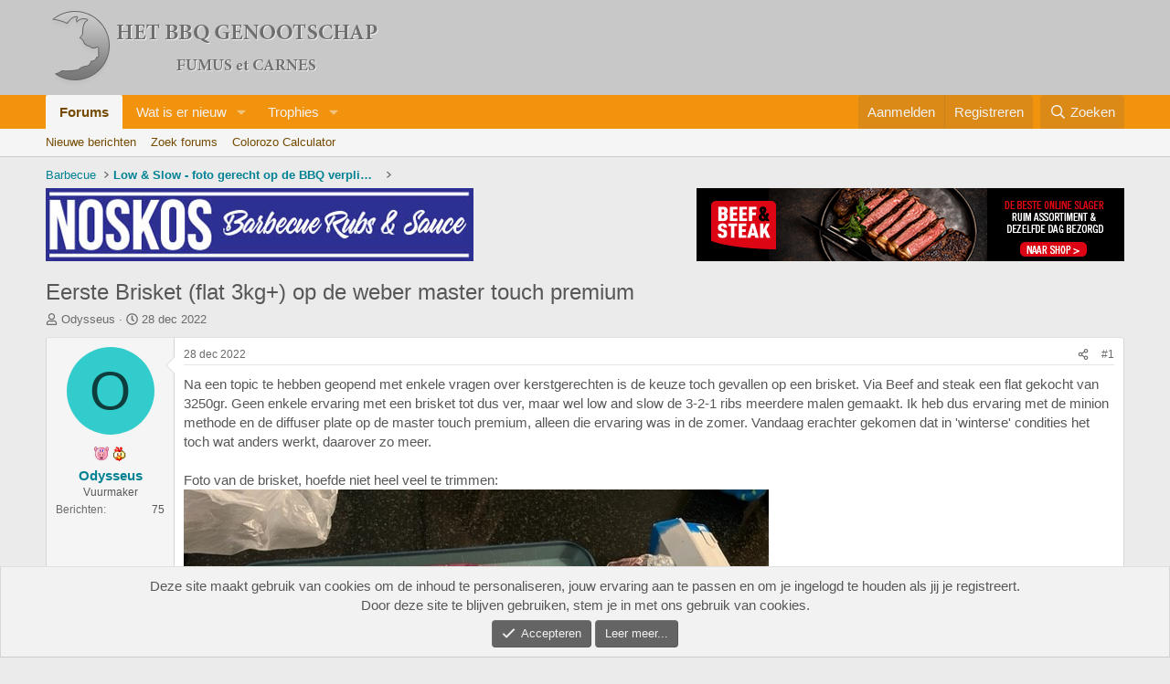

--- FILE ---
content_type: text/html; charset=utf-8
request_url: https://www.bbqgenootschap.nl/threads/eerste-brisket-flat-3kg-op-de-weber-master-touch-premium.32862/
body_size: 25760
content:
<!DOCTYPE html>
<html id="XF" lang="nl-NL" dir="LTR"
	data-xf="2.3"
	data-app="public"
	
	
	data-template="thread_view"
	data-container-key="node-5"
	data-content-key="thread-32862"
	data-logged-in="false"
	data-cookie-prefix="xf_"
	data-csrf="1763691626,64c0f3391309d2d2c7c0951fafcc5b43"
	class="has-no-js template-thread_view"
	 data-run-jobs="">
<head>
	
	
	

	<meta charset="utf-8" />
	<title>Eerste Brisket (flat 3kg+) op de weber master touch premium | Het BBQ Genootschap</title>
	<link rel="manifest" href="/webmanifest.php">

	<meta http-equiv="X-UA-Compatible" content="IE=Edge" />
	<meta name="viewport" content="width=device-width, initial-scale=1, viewport-fit=cover">

	
		<meta name="theme-color" content="#c8c8c8" />
	

	<meta name="apple-mobile-web-app-title" content="Het BBQ Genootschap">
	

	
		
		<meta name="description" content="Na een topic te hebben geopend met enkele vragen over kerstgerechten is de keuze toch gevallen op een brisket. Via Beef and steak een flat gekocht van..." />
		<meta property="og:description" content="Na een topic te hebben geopend met enkele vragen over kerstgerechten is de keuze toch gevallen op een brisket. Via Beef and steak een flat gekocht van 3250gr. Geen enkele ervaring met een brisket tot dus ver, maar wel low and slow de 3-2-1 ribs meerdere malen gemaakt. Ik heb dus ervaring met de..." />
		<meta property="twitter:description" content="Na een topic te hebben geopend met enkele vragen over kerstgerechten is de keuze toch gevallen op een brisket. Via Beef and steak een flat gekocht van 3250gr. Geen enkele ervaring met een brisket..." />
	
	
		<meta property="og:url" content="https://www.bbqgenootschap.nl/threads/eerste-brisket-flat-3kg-op-de-weber-master-touch-premium.32862/" />
	
		<link rel="canonical" href="https://www.bbqgenootschap.nl/threads/eerste-brisket-flat-3kg-op-de-weber-master-touch-premium.32862/" />
	
		
        <!-- App Indexing for Google Search -->
        <link href="android-app://com.quoord.tapatalkpro.activity/tapatalk/www.bbqgenootschap.nl/?ttfid=27482&location=topic&tid=32862&page=1&perpage=20&channel=google-indexing" rel="alternate" />
        <link href="ios-app://307880732/tapatalk/www.bbqgenootschap.nl/?ttfid=27482&location=topic&tid=32862&page=1&perpage=20&channel=google-indexing" rel="alternate" />
        
        <link href="https://www.bbqgenootschap.nl//mobiquo/smartbanner/manifest.json" rel="manifest">
        
        <meta name="apple-itunes-app" content="app-id=307880732, affiliate-data=at=10lR7C, app-argument=tapatalk://www.bbqgenootschap.nl/?ttfid=27482&location=topic&tid=32862&page=1&perpage=20" />
        
	

	
		
	
	
	<meta property="og:site_name" content="Het BBQ Genootschap" />


	
	
		
	
	
	<meta property="og:type" content="website" />


	
	
		
	
	
	
		<meta property="og:title" content="Eerste Brisket (flat 3kg+) op de weber master touch premium" />
		<meta property="twitter:title" content="Eerste Brisket (flat 3kg+) op de weber master touch premium" />
	


	
	
	
	

	
	
	
	

	<link rel="stylesheet" href="/css.php?css=public%3Anormalize.css%2Cpublic%3Afa.css%2Cpublic%3Acore.less%2Cpublic%3Aapp.less&amp;s=1&amp;l=4&amp;d=1739980043&amp;k=9aff1ca7704a0911bdb05c26c8f09d724639787c" />

	<link rel="stylesheet" href="/css.php?css=public%3Alightbox.less%2Cpublic%3Amessage.less%2Cpublic%3Anotices.less%2Cpublic%3Ashare_controls.less%2Cpublic%3Aextra.less&amp;s=1&amp;l=4&amp;d=1739980043&amp;k=e48be962ec3a58d2be3fc939014154bd4516bb71" />


	
		<script src="/js/xf/preamble.min.js?_v=5e11fd85"></script>
	

	
	<script src="/js/vendor/vendor-compiled.js?_v=5e11fd85" defer></script>
	<script src="/js/xf/core-compiled.js?_v=5e11fd85" defer></script>

	<script>
	XF.samViewCountMethod = "view";
	XF.samServerTime = 1763691626;
	XF.samItem = ".samItem";
	XF.samCodeUnit = ".samCodeUnit";
	XF.samBannerUnit = ".samBannerUnit";
</script>


<script>
	window.addEventListener('DOMContentLoaded', () => {
		var bkp = document.querySelectorAll('div[data-ba]');
		if (bkp) {
			bkp.forEach(item => {
				var ad = item;
				if (ad.querySelector('ins.adsbygoogle').style.display == 'none') {
					 XF.ajax('GET', XF.canonicalizeUrl('index.php?sam-item/' + ad.dataset.ba + '/get-backup'), {}, data => {
						 if (data.backup) {
							 ad.html(data.backup);
						 }
					 }, { skipDefault: true, global: false});
				}
			});
		}
		const ff = document.querySelectorAll('div[data-position="footer_fixed"] > div[data-cv="true"]');
		if (ff) {
			ff.forEach(item => {
				XF.trigger(item, 'adView');
			});
		}
	});
</script>
	
	

		
			
		

		
	



	<script>
		XF.ready(() =>
		{
			XF.extendObject(true, XF.config, {
				// 
				userId: 0,
				enablePush: true,
				pushAppServerKey: 'BB3oBmV74shX2jvIO7hyZlFxF3D6JR5d9ZcAbF6kY+Ko3ahc6Vy0dPv9p88LxLi91HzY6nWPoTKoa2aqmihejLs=',
				url: {
					fullBase: 'https://www.bbqgenootschap.nl/',
					basePath: '/',
					css: '/css.php?css=__SENTINEL__&s=1&l=4&d=1739980043',
					js: '/js/__SENTINEL__?_v=5e11fd85',
					icon: '/data/local/icons/__VARIANT__.svg?v=1739980010#__NAME__',
					iconInline: '/styles/fa/__VARIANT__/__NAME__.svg?v=5.15.3',
					keepAlive: '/login/keep-alive'
				},
				cookie: {
					path: '/',
					domain: '',
					prefix: 'xf_',
					secure: true,
					consentMode: 'simple',
					consented: ["optional","_third_party"]
				},
				cacheKey: 'f3ed7234243583f554e27d349fe769c5',
				csrf: '1763691626,64c0f3391309d2d2c7c0951fafcc5b43',
				js: {"\/js\/xf\/lightbox-compiled.js?_v=5e11fd85":true},
				fullJs: false,
				css: {"public:lightbox.less":true,"public:message.less":true,"public:notices.less":true,"public:share_controls.less":true,"public:extra.less":true},
				time: {
					now: 1763691626,
					today: 1763679600,
					todayDow: 5,
					tomorrow: 1763766000,
					yesterday: 1763593200,
					week: 1763161200,
					month: 1761951600,
					year: 1735686000
				},
				style: {
					light: '',
					dark: '',
					defaultColorScheme: 'light'
				},
				borderSizeFeature: '3px',
				fontAwesomeWeight: 'r',
				enableRtnProtect: true,
				
				enableFormSubmitSticky: true,
				imageOptimization: '0',
				imageOptimizationQuality: 0.85,
				uploadMaxFilesize: 8388608,
				uploadMaxWidth: 2048,
				uploadMaxHeight: 2048,
				allowedVideoExtensions: ["m4v","mov","mp4","mp4v","mpeg","mpg","ogv","webm"],
				allowedAudioExtensions: ["mp3","opus","ogg","wav"],
				shortcodeToEmoji: true,
				visitorCounts: {
					conversations_unread: '0',
					alerts_unviewed: '0',
					total_unread: '0',
					title_count: true,
					icon_indicator: true
				},
				jsMt: {"xf\/action.js":"1c99c066","xf\/embed.js":"d70e77b3","xf\/form.js":"1c6ff004","xf\/structure.js":"1c99c066","xf\/tooltip.js":"1c6ff004"},
				jsState: {},
				publicMetadataLogoUrl: '',
				publicPushBadgeUrl: 'https://www.bbqgenootschap.nl/styles/default/xenforo/bell.png'
			})

			XF.extendObject(XF.phrases, {
				// 
				date_x_at_time_y:     "{date} om {time}",
				day_x_at_time_y:      "{day} om {time}",
				yesterday_at_x:       "Gisteren om {time}",
				x_minutes_ago:        "{minutes} minuten geleden",
				one_minute_ago:       "1 minuut geleden",
				a_moment_ago:         "een moment geleden",
				today_at_x:           "Vandaag om {time}",
				in_a_moment:          "In een ogenblik",
				in_a_minute:          "Binnen een minuut",
				in_x_minutes:         "Over {minutes} minuten",
				later_today_at_x:     "Later vandaag om {time}",
				tomorrow_at_x:        "Morgen om {time}",
				short_date_x_minutes: "{minutes}m",
				short_date_x_hours:   "{hours}h",
				short_date_x_days:    "{days}d",

				day0: "zondag",
				day1: "maandag",
				day2: "dinsdag",
				day3: "woensdag",
				day4: "donderdag",
				day5: "vrijdag",
				day6: "zaterdag",

				dayShort0: "zo",
				dayShort1: "ma",
				dayShort2: "di",
				dayShort3: "wo",
				dayShort4: "do",
				dayShort5: "vr",
				dayShort6: "za",

				month0: "januari",
				month1: "februari",
				month2: "maart",
				month3: "april",
				month4: "mei",
				month5: "juni",
				month6: "juli",
				month7: "augustus",
				month8: "september",
				month9: "oktober",
				month10: "november",
				month11: "december",

				active_user_changed_reload_page: "De actieve gebruiker is veranderd. Laad de pagina opnieuw voor de nieuwste versie.",
				server_did_not_respond_in_time_try_again: "De server heeft niet tijdig gereageerd. Gelieve opnieuw te proberen.",
				oops_we_ran_into_some_problems: "Oeps! We zijn enkele problemen tegengekomen.",
				oops_we_ran_into_some_problems_more_details_console: "Oeps! We zijn enkele problemen tegengekomen. Probeer het later opnieuw. Meer foutdetails kunnen zich in de browserconsole bevinden.",
				file_too_large_to_upload: "Het bestand is te groot om te worden geüpload.",
				uploaded_file_is_too_large_for_server_to_process: "Het geüploade bestand is te groot om te verwerken voor de server.",
				files_being_uploaded_are_you_sure: "Bestanden worden nog steeds geüpload. Weet je zeker dat je dit formulier wilt verzenden?",
				attach: "Voeg bestand toe",
				rich_text_box: "Rich-tekstvak",
				close: "Sluit",
				link_copied_to_clipboard: "Koppeling naar klembord gekopieerd.",
				text_copied_to_clipboard: "Tekst naar klembord gekopieerd.",
				loading: "Laden...",
				you_have_exceeded_maximum_number_of_selectable_items: "Je hebt het maximum aantal selecteerbare items overschreden.",

				processing: "Verwerken",
				'processing...': "Verwerken...",

				showing_x_of_y_items: "Tonen van {count} van {total} items",
				showing_all_items: "Alle items getoond",
				no_items_to_display: "Geen items om weer te geven",

				number_button_up: "Omhoog",
				number_button_down: "Omlaag",

				push_enable_notification_title: "Pushmeldingen succesvol ingeschakeld op Het BBQ Genootschap",
				push_enable_notification_body: "Bedankt voor het aanzetten van pushmeldingen!",

				pull_down_to_refresh: "Trek omlaag om te vernieuwen",
				release_to_refresh: "Laat los om te vernieuwen",
				refreshing: "Vernieuwen..."
			})
		})
	</script>

	<script src="/js/xf/lightbox-compiled.js?_v=5e11fd85" defer></script>



	
		<link rel="icon" type="image/png" href="https://www.bbqgenootschap.nl/data/graphics/favicon-32x32.png" sizes="32x32" />
	

	
	<script async src="https://www.googletagmanager.com/gtag/js?id=UA-1960047-15"></script>
	<script>
		window.dataLayer = window.dataLayer || [];
		function gtag(){dataLayer.push(arguments);}
		gtag('js', new Date());
		gtag('config', 'UA-1960047-15', {
			// 
			
			
		});
	</script>


	

		
			
		

		
	


</head>
<body data-template="thread_view">

	

		
			
		

		
	


	

		
			
		

		
	


<div class="p-pageWrapper" id="top">

	

	<header class="p-header" id="header">
		<div class="p-header-inner">
			<div class="p-header-content">
				<div class="p-header-logo p-header-logo--image">
					<a href="/">
						

	

	
		
		

		
	

	

	<picture data-variations="{&quot;default&quot;:{&quot;1&quot;:&quot;\/data\/graphics\/bbqgenootschaplogo.png&quot;,&quot;2&quot;:null}}">
		
		
		

		

		<img src="/data/graphics/bbqgenootschaplogo.png"  width="" height="" alt="Het BBQ Genootschap"  />
	</picture>


					</a>
				</div>

				
	

		
			
		

		
	


			</div>
		</div>
	</header>

	
	

	
		<div class="p-navSticky p-navSticky--primary" data-xf-init="sticky-header">
			
		<nav class="p-nav">
			<div class="p-nav-inner">
				<button type="button" class="button button--plain p-nav-menuTrigger" data-xf-click="off-canvas" data-menu=".js-headerOffCanvasMenu" tabindex="0" aria-label="Menu"><span class="button-text">
					<i aria-hidden="true"></i>
				</span></button>

				<div class="p-nav-smallLogo">
					<a href="/">
						

	

	
		
		

		
	

	

	<picture data-variations="{&quot;default&quot;:{&quot;1&quot;:&quot;\/data\/graphics\/bbqgenootschaplogo.png&quot;,&quot;2&quot;:null}}">
		
		
		

		

		<img src="/data/graphics/bbqgenootschaplogo.png"  width="" height="" alt="Het BBQ Genootschap"  />
	</picture>


					</a>
				</div>

				<div class="p-nav-scroller hScroller" data-xf-init="h-scroller" data-auto-scroll=".p-navEl.is-selected">
					<div class="hScroller-scroll">
						<ul class="p-nav-list js-offCanvasNavSource">
							
								<li>
									
	<div class="p-navEl is-selected" data-has-children="true">
	

		
	
	<a href="/"
	class="p-navEl-link p-navEl-link--splitMenu "
	
	
	data-nav-id="forums">Forums</a>


		<a data-xf-key="1"
			data-xf-click="menu"
			data-menu-pos-ref="< .p-navEl"
			class="p-navEl-splitTrigger"
			role="button"
			tabindex="0"
			aria-label="Schakel uitgebreid"
			aria-expanded="false"
			aria-haspopup="true"></a>

		
	
		<div class="menu menu--structural" data-menu="menu" aria-hidden="true">
			<div class="menu-content">
				
					
	
	
	<a href="/whats-new/posts/"
	class="menu-linkRow u-indentDepth0 js-offCanvasCopy "
	
	
	data-nav-id="newPosts">Nieuwe berichten</a>

	

				
					
	
	
	<a href="/search/?type=post"
	class="menu-linkRow u-indentDepth0 js-offCanvasCopy "
	
	
	data-nav-id="searchForums">Zoek forums</a>

	

				
					
	
	
	<a href="/colorozo/"
	class="menu-linkRow u-indentDepth0 js-offCanvasCopy "
	
	
	data-nav-id="colorozoCalc">Colorozo Calculator</a>

	

				
			</div>
		</div>
	
	</div>

								</li>
							
								<li>
									
	<div class="p-navEl " data-has-children="true">
	

		
	
	<a href="/whats-new/"
	class="p-navEl-link p-navEl-link--splitMenu "
	
	
	data-nav-id="whatsNew">Wat is er nieuw</a>


		<a data-xf-key="2"
			data-xf-click="menu"
			data-menu-pos-ref="< .p-navEl"
			class="p-navEl-splitTrigger"
			role="button"
			tabindex="0"
			aria-label="Schakel uitgebreid"
			aria-expanded="false"
			aria-haspopup="true"></a>

		
	
		<div class="menu menu--structural" data-menu="menu" aria-hidden="true">
			<div class="menu-content">
				
					
	
	
	<a href="/featured/"
	class="menu-linkRow u-indentDepth0 js-offCanvasCopy "
	
	
	data-nav-id="featured">Featured content</a>

	

				
					
	
	
	<a href="/whats-new/posts/"
	class="menu-linkRow u-indentDepth0 js-offCanvasCopy "
	 rel="nofollow"
	
	data-nav-id="whatsNewPosts">Nieuwe berichten</a>

	

				
					
	
	
	<a href="/whats-new/profile-posts/"
	class="menu-linkRow u-indentDepth0 js-offCanvasCopy "
	 rel="nofollow"
	
	data-nav-id="whatsNewProfilePosts">Nieuwe profiel berichten</a>

	

				
					
	
	
	<a href="/whats-new/latest-activity"
	class="menu-linkRow u-indentDepth0 js-offCanvasCopy "
	 rel="nofollow"
	
	data-nav-id="latestActivity">Laatste bijdragen</a>

	

				
			</div>
		</div>
	
	</div>

								</li>
							
								<li>
									
	<div class="p-navEl " data-has-children="true">
	

		
	
	<a href="/trophies/"
	class="p-navEl-link p-navEl-link--splitMenu "
	
	
	data-nav-id="xfa_te">Trophies</a>


		<a data-xf-key="3"
			data-xf-click="menu"
			data-menu-pos-ref="< .p-navEl"
			class="p-navEl-splitTrigger"
			role="button"
			tabindex="0"
			aria-label="Schakel uitgebreid"
			aria-expanded="false"
			aria-haspopup="true"></a>

		
	
		<div class="menu menu--structural" data-menu="menu" aria-hidden="true">
			<div class="menu-content">
				
					
	
	
	<a href="/trophies/"
	class="menu-linkRow u-indentDepth0 js-offCanvasCopy "
	
	
	data-nav-id="xfa_te_leaderboard">Leaderboard</a>

	

				
			</div>
		</div>
	
	</div>

								</li>
							
						</ul>
					</div>
				</div>

				<div class="p-nav-opposite">
					<div class="p-navgroup p-account p-navgroup--guest">
						
							<a href="/login/" class="p-navgroup-link p-navgroup-link--textual p-navgroup-link--logIn"
								data-xf-click="overlay" data-follow-redirects="on">
								<span class="p-navgroup-linkText">Aanmelden</span>
							</a>
							
								<a href="/register/" class="p-navgroup-link p-navgroup-link--textual p-navgroup-link--register"
									data-xf-click="overlay" data-follow-redirects="on">
									<span class="p-navgroup-linkText">Registreren</span>
								</a>
							
						
					</div>

					<div class="p-navgroup p-discovery">
						<a href="/whats-new/"
							class="p-navgroup-link p-navgroup-link--iconic p-navgroup-link--whatsnew"
							aria-label="Wat is er nieuw"
							title="Wat is er nieuw">
							<i aria-hidden="true"></i>
							<span class="p-navgroup-linkText">Wat is er nieuw</span>
						</a>

						
							<a href="/search/"
								class="p-navgroup-link p-navgroup-link--iconic p-navgroup-link--search"
								data-xf-click="menu"
								data-xf-key="/"
								aria-label="Zoeken"
								aria-expanded="false"
								aria-haspopup="true"
								title="Zoeken">
								<i aria-hidden="true"></i>
								<span class="p-navgroup-linkText">Zoeken</span>
							</a>
							<div class="menu menu--structural menu--wide" data-menu="menu" aria-hidden="true">
								<form action="/search/search" method="post"
									class="menu-content"
									data-xf-init="quick-search">

									<h3 class="menu-header">Zoeken</h3>
									
									<div class="menu-row">
										
											<div class="inputGroup inputGroup--joined">
												<input type="text" class="input" name="keywords" data-acurl="/search/auto-complete" placeholder="Zoeken..." aria-label="Zoeken" data-menu-autofocus="true" />
												
			<select name="constraints" class="js-quickSearch-constraint input" aria-label="Zoek binnen">
				<option value="">Overal</option>
<option value="{&quot;search_type&quot;:&quot;post&quot;}">Onderwerpen</option>
<option value="{&quot;search_type&quot;:&quot;post&quot;,&quot;c&quot;:{&quot;nodes&quot;:[5],&quot;child_nodes&quot;:1}}">Dit forum</option>
<option value="{&quot;search_type&quot;:&quot;post&quot;,&quot;c&quot;:{&quot;thread&quot;:32862}}">Dit onderwerp</option>

			</select>
		
											</div>
										
									</div>

									
									<div class="menu-row">
										<label class="iconic"><input type="checkbox"  name="c[title_only]" value="1" /><i aria-hidden="true"></i><span class="iconic-label">Zoek alleen in titels</span></label>

									</div>
									
									<div class="menu-row">
										<div class="inputGroup">
											<span class="inputGroup-text" id="ctrl_search_menu_by_member">Door:</span>
											<input type="text" class="input" name="c[users]" data-xf-init="auto-complete" placeholder="Lid" aria-labelledby="ctrl_search_menu_by_member" />
										</div>
									</div>
									
<div class="menu-footer">
									<span class="menu-footer-controls">
										<button type="submit" class="button button--icon button--icon--search button--primary"><i class="fa--xf far fa-search "><svg xmlns="http://www.w3.org/2000/svg" role="img" aria-hidden="true" ><use href="/data/local/icons/regular.svg?v=1739980010#search"></use></svg></i><span class="button-text">Zoek</span></button>
										<button type="submit" class="button " name="from_search_menu"><span class="button-text">Geavanceerd zoeken...</span></button>
									</span>
									</div>

									<input type="hidden" name="_xfToken" value="1763691626,64c0f3391309d2d2c7c0951fafcc5b43" />
								</form>
							</div>
						
					</div>
				</div>
			</div>
		</nav>
	
		</div>
		
		
			<div class="p-sectionLinks">
				<div class="p-sectionLinks-inner hScroller" data-xf-init="h-scroller">
					<div class="hScroller-scroll">
						<ul class="p-sectionLinks-list">
							
								<li>
									
	<div class="p-navEl " >
	

		
	
	<a href="/whats-new/posts/"
	class="p-navEl-link "
	
	data-xf-key="alt+1"
	data-nav-id="newPosts">Nieuwe berichten</a>


		

		
	
	</div>

								</li>
							
								<li>
									
	<div class="p-navEl " >
	

		
	
	<a href="/search/?type=post"
	class="p-navEl-link "
	
	data-xf-key="alt+2"
	data-nav-id="searchForums">Zoek forums</a>


		

		
	
	</div>

								</li>
							
								<li>
									
	<div class="p-navEl " >
	

		
	
	<a href="/colorozo/"
	class="p-navEl-link "
	
	data-xf-key="alt+3"
	data-nav-id="colorozoCalc">Colorozo Calculator</a>


		

		
	
	</div>

								</li>
							
						</ul>
					</div>
				</div>
			</div>
			
	
		

	<div class="offCanvasMenu offCanvasMenu--nav js-headerOffCanvasMenu" data-menu="menu" aria-hidden="true" data-ocm-builder="navigation">
		<div class="offCanvasMenu-backdrop" data-menu-close="true"></div>
		<div class="offCanvasMenu-content">
			<div class="offCanvasMenu-header">
				Menu
				<a class="offCanvasMenu-closer" data-menu-close="true" role="button" tabindex="0" aria-label="Sluit"></a>
			</div>
			
				<div class="p-offCanvasRegisterLink">
					<div class="offCanvasMenu-linkHolder">
						<a href="/login/" class="offCanvasMenu-link" data-xf-click="overlay" data-menu-close="true">
							Aanmelden
						</a>
					</div>
					<hr class="offCanvasMenu-separator" />
					
						<div class="offCanvasMenu-linkHolder">
							<a href="/register/" class="offCanvasMenu-link" data-xf-click="overlay" data-menu-close="true">
								Registreren
							</a>
						</div>
						<hr class="offCanvasMenu-separator" />
					
				</div>
			
			<div class="js-offCanvasNavTarget"></div>
			<div class="offCanvasMenu-installBanner js-installPromptContainer" style="display: none;" data-xf-init="install-prompt">
				<div class="offCanvasMenu-installBanner-header">Installeer de app</div>
				<button type="button" class="button js-installPromptButton"><span class="button-text">Installeren</span></button>
				<template class="js-installTemplateIOS">
					<div class="js-installTemplateContent">
						<div class="overlay-title">Hoe de app op iOS te installeren</div>
						<div class="block-body">
							<div class="block-row">
								<p>
									Bekijk de onderstaande video om te zien hoe je onze site als een web app op je startscherm installeert.
								</p>
								<p style="text-align: center">
									<video src="/styles/default/xenforo/add_to_home.mp4"
										width="280" height="480" autoplay loop muted playsinline></video>
								</p>
								<p>
									<small><strong>Opmerking:</strong> Deze functie is mogelijk niet beschikbaar in sommige browsers.</small>
								</p>
							</div>
						</div>
					</div>
				</template>
			</div>
		</div>
	</div>

	<div class="p-body">
		<div class="p-body-inner">
			<!--XF:EXTRA_OUTPUT-->


			

			

			
	

		
			
		

		
	


			
	
		<ul class="p-breadcrumbs "
			itemscope itemtype="https://schema.org/BreadcrumbList">
			
				

				
				

				

				
				
					
					
	<li itemprop="itemListElement" itemscope itemtype="https://schema.org/ListItem">
		<a href="/#barbecue.51" itemprop="item">
			<span itemprop="name">Barbecue</span>
		</a>
		<meta itemprop="position" content="1" />
	</li>

				
					
					
	<li itemprop="itemListElement" itemscope itemtype="https://schema.org/ListItem">
		<a href="/forums/low-slow-foto-gerecht-op-de-bbq-verplicht.5/" itemprop="item">
			<span itemprop="name">Low &amp; Slow -  foto gerecht op de BBQ verplicht!</span>
		</a>
		<meta itemprop="position" content="2" />
	</li>

				
			
		</ul>
	

			
	

		
			
		

		
	



	
	<div style="clear: both;">
		<div style="float: left; margin-bottom: 12px;">	
			<a href="https://www.noskos.nl/" target="blank" rel="nofollow">
			<img src="https://www.bbqgenootschap.nl/data/sponsors/noskos_genootschapbanner.jpg">
			</a>
		</div>
		<div style="float: right; margin-bottom: 12px;">
			<a href="https://beefensteak.nl" target="_blank" rel="nofollow">
				<img src="https://www.bbqgenootschap.nl/data/sponsors/banner_bbqgenootschap_bs.jpg" border="0" alt="Beef en Steak">
			</a>
		</div>	
	</div>



			
	<noscript class="js-jsWarning"><div class="blockMessage blockMessage--important blockMessage--iconic u-noJsOnly">JavaScript is uitgeschakeld. Schakel JavaScript in jouw browser in voordat je doorgaat voor een betere ervaring.</div></noscript>

			
	<div class="blockMessage blockMessage--important blockMessage--iconic js-browserWarning" style="display: none">Je gebruikt een verouderde webbrowser. Het kan mogelijk deze of andere websites niet correct weergeven.<br />Het is raadzaam om je webbrowser te upgraden of een browser zoals <a href="https://www.microsoft.com/edge/" target="_blank" rel="noopener">Microsoft Edge</a> of <a href="https://www.google.com/chrome/" target="_blank" rel="noopener">Google Chrome</a> te gebruiken.</div>


			
				<div class="p-body-header">
					
						
							<div class="p-title ">
								
									
										<h1 class="p-title-value">Eerste Brisket (flat 3kg+) op de weber master touch premium</h1>
									
									
								
							</div>
						

						
							<div class="p-description">
	<ul class="listInline listInline--bullet">
		<li>
			<i class="fa--xf far fa-user "><svg xmlns="http://www.w3.org/2000/svg" role="img" ><title>Onderwerp starter</title><use href="/data/local/icons/regular.svg?v=1739980010#user"></use></svg></i>
			<span class="u-srOnly">Onderwerp starter</span>

			<a href="/members/odysseus.14337/" class="username  u-concealed" dir="auto" data-user-id="14337" data-xf-init="member-tooltip">Odysseus</a>
		</li>
		<li>
			<i class="fa--xf far fa-clock "><svg xmlns="http://www.w3.org/2000/svg" role="img" ><title>Startdatum</title><use href="/data/local/icons/regular.svg?v=1739980010#clock"></use></svg></i>
			<span class="u-srOnly">Startdatum</span>

			<a href="/threads/eerste-brisket-flat-3kg-op-de-weber-master-touch-premium.32862/" class="u-concealed"><time  class="u-dt" dir="auto" datetime="2022-12-28T22:15:05+0100" data-timestamp="1672262105" data-date="28 dec 2022" data-time="22:15" data-short="dec &#039;22" title="28 dec 2022 om 22:15">28 dec 2022</time></a>
		</li>
		
		
	</ul>
</div>
						
					
				</div>
			

			<div class="p-body-main  ">
				
				<div class="p-body-contentCol"></div>
				

				

				<div class="p-body-content">
					
	

		
			
		

		
	


					<div class="p-body-pageContent">











	
	
	
		
	
	
	


	
	
	
		
	
	
	


	
	
		
	
	
	


	
	



	












	

	
		
	








	

		
			
		

		
	











	

		
			
		

		
	



	

		
			
		

		
	



<div class="block block--messages" data-xf-init="" data-type="post" data-href="/inline-mod/" data-search-target="*">

	<span class="u-anchorTarget" id="posts"></span>

	
		
	

	

	<div class="block-outer"></div>

	

	
		
	<div class="block-outer js-threadStatusField"></div>

	

	<div class="block-container lbContainer"
		data-xf-init="lightbox select-to-quote"
		data-message-selector=".js-post"
		data-lb-id="thread-32862"
		data-lb-universal="0">

		<div class="block-body js-replyNewMessageContainer">
			
				


	

		
			
		

		
	



					

					
						

	
	

	

	
	<article class="message message--post js-post js-inlineModContainer  "
		data-author="Odysseus"
		data-content="post-471405"
		id="js-post-471405"
		>

		

		<span class="u-anchorTarget" id="post-471405"></span>

		
			<div class="message-inner">
				
					<div class="message-cell message-cell--user">
						

	<section class="message-user"
		
		
		>

		

		

		<div class="message-avatar ">
			<div class="message-avatar-wrapper">
				<a href="/members/odysseus.14337/" class="avatar avatar--m avatar--default avatar--default--dynamic" data-user-id="14337" data-xf-init="member-tooltip" style="background-color: #33cccc; color: #0f3d3d">
			<span class="avatar-u14337-m" role="img" aria-label="Odysseus">O</span> 
		</a>
				
			</div>
		</div>
		<div class="message-userDetails">
			
	
		<div class="userTrophiesIcons">
			
			
				<div class="userTrophiesIconsRow">
					
						
							<div class="trophyIcon trophy_15" data-xf-init="tooltip" title="Pulled Pork - 9 jul 2023">
								
									&nbsp;
								
							</div>
						
					
						
							<div class="trophyIcon trophy_12" data-xf-init="tooltip" title="Beer Can Chicken - 4 mei 2023">
								
									&nbsp;
								
							</div>
						
					
				</div>
			
			
		</div>
	


			<h4 class="message-name"><a href="/members/odysseus.14337/" class="username " dir="auto" data-user-id="14337" data-xf-init="member-tooltip">Odysseus</a></h4>
			

			<h5 class="userTitle message-userTitle" dir="auto">Vuurmaker</h5>
			
			
			
		</div>
		
			
			
				<div class="message-userExtras">
				
					
					
						<dl class="pairs pairs--justified">
							<dt>Berichten</dt>
							<dd>75</dd>
						</dl>
					
					
					
					
					
					
					
					
				
				</div>
			
		
		<span class="message-userArrow"></span>
	
		
		
	</section>

					</div>
				

				
					<div class="message-cell message-cell--main">
					
						<div class="message-main js-quickEditTarget">

							
								

	

	<header class="message-attribution message-attribution--split">
		<ul class="message-attribution-main listInline ">
			
			
			<li class="u-concealed">
				<a href="/threads/eerste-brisket-flat-3kg-op-de-weber-master-touch-premium.32862/post-471405" rel="nofollow" >
					<time  class="u-dt" dir="auto" datetime="2022-12-28T22:15:05+0100" data-timestamp="1672262105" data-date="28 dec 2022" data-time="22:15" data-short="dec &#039;22" title="28 dec 2022 om 22:15">28 dec 2022</time>
				</a>
			</li>
			
		</ul>

		<ul class="message-attribution-opposite message-attribution-opposite--list ">
			
			<li>
				<a href="/threads/eerste-brisket-flat-3kg-op-de-weber-master-touch-premium.32862/post-471405"
					class="message-attribution-gadget"
					data-xf-init="share-tooltip"
					data-href="/posts/471405/share"
					aria-label="Deel"
					rel="nofollow">
					<i class="fa--xf far fa-share-alt "><svg xmlns="http://www.w3.org/2000/svg" role="img" aria-hidden="true" ><use href="/data/local/icons/regular.svg?v=1739980010#share-alt"></use></svg></i>
				</a>
			</li>
			
				<li class="u-hidden js-embedCopy">
					
	<a href="javascript:"
		data-xf-init="copy-to-clipboard"
		data-copy-text="&lt;div class=&quot;js-xf-embed&quot; data-url=&quot;https://www.bbqgenootschap.nl&quot; data-content=&quot;post-471405&quot;&gt;&lt;/div&gt;&lt;script defer src=&quot;https://www.bbqgenootschap.nl/js/xf/external_embed.js?_v=5e11fd85&quot;&gt;&lt;/script&gt;"
		data-success="Embed code HTML copied to clipboard."
		class="">
		<i class="fa--xf far fa-code "><svg xmlns="http://www.w3.org/2000/svg" role="img" aria-hidden="true" ><use href="/data/local/icons/regular.svg?v=1739980010#code"></use></svg></i>
	</a>

				</li>
			
			
			
				<li>
					<a href="/threads/eerste-brisket-flat-3kg-op-de-weber-master-touch-premium.32862/post-471405" rel="nofollow">
						#1
					</a>
				</li>
			
		</ul>
	</header>

							

							<div class="message-content js-messageContent">
							

								
									
	
	
	

								

								
									
	

	<div class="message-userContent lbContainer js-lbContainer "
		data-lb-id="post-471405"
		data-lb-caption-desc="Odysseus &middot; 28 dec 2022 om 22:15">

		
			

	
		
	

		

		<article class="message-body js-selectToQuote">
			
				
			

			<div >
				
					
	

		
			
		

		
	

<div class="bbWrapper">Na een topic te hebben geopend met enkele vragen over kerstgerechten is de keuze toch gevallen op een brisket. Via Beef and steak een flat gekocht van 3250gr. Geen enkele ervaring met een brisket tot dus ver, maar wel low and slow de 3-2-1 ribs meerdere malen gemaakt. Ik heb dus ervaring met de minion methode en de diffuser plate op de master touch premium, alleen die ervaring was in de zomer.  Vandaag erachter gekomen dat in &#039;winterse&#039; condities het toch wat anders werkt, daarover zo meer.<br />
<br />
 Foto van de brisket, hoefde niet heel veel te trimmen:<br />
<script class="js-extraPhrases" type="application/json">
			{
				"lightbox_close": "Sluiten",
				"lightbox_next": "Volgende",
				"lightbox_previous": "Vorige",
				"lightbox_error": "De gevraagde inhoud kan niet worden geladen. Probeer het later opnieuw.",
				"lightbox_start_slideshow": "Begin diavoorstelling",
				"lightbox_stop_slideshow": "Stop diavoorstelling",
				"lightbox_full_screen": "Volledig scherm",
				"lightbox_thumbnails": "Miniaturen",
				"lightbox_download": "Downloaden",
				"lightbox_share": "Delen",
				"lightbox_zoom": "Vergroten",
				"lightbox_new_window": "Nieuw venster",
				"lightbox_toggle_sidebar": "Schakel sidebar in/uit"
			}
			</script>
		
		
	


	<div class="bbImageWrapper  js-lbImage" title="thumbnail_IMG_5865.jpg"
		data-src="https://www.bbqgenootschap.nl/attachments/thumbnail_img_5865-jpg.48352/" data-lb-sidebar-href="" data-lb-caption-extra-html="" data-single-image="1">
		<img src="https://www.bbqgenootschap.nl/attachments/thumbnail_img_5865-jpg.48352/"
			data-url=""
			class="bbImage"
			data-zoom-target="1"
			style=""
			alt="thumbnail_IMG_5865.jpg"
			title="thumbnail_IMG_5865.jpg"
			width="640" height="481" loading="lazy" />
	</div><br />
<br />
<div class="bbImageWrapper  js-lbImage" title="thumbnail_IMG_5866.jpg"
		data-src="https://www.bbqgenootschap.nl/attachments/thumbnail_img_5866-jpg.48353/" data-lb-sidebar-href="" data-lb-caption-extra-html="" data-single-image="1">
		<img src="https://www.bbqgenootschap.nl/attachments/thumbnail_img_5866-jpg.48353/"
			data-url=""
			class="bbImage"
			data-zoom-target="1"
			style=""
			alt="thumbnail_IMG_5866.jpg"
			title="thumbnail_IMG_5866.jpg"
			width="640" height="481" loading="lazy" />
	</div><div class="bbImageWrapper  js-lbImage" title="thumbnail_IMG_5867.jpg"
		data-src="https://www.bbqgenootschap.nl/attachments/thumbnail_img_5867-jpg.48356/" data-lb-sidebar-href="" data-lb-caption-extra-html="" data-single-image="1">
		<img src="https://www.bbqgenootschap.nl/attachments/thumbnail_img_5867-jpg.48356/"
			data-url=""
			class="bbImage"
			data-zoom-target="1"
			style=""
			alt="thumbnail_IMG_5867.jpg"
			title="thumbnail_IMG_5867.jpg"
			width="481" height="640" loading="lazy" />
	</div><div class="bbImageWrapper  js-lbImage" title="thumbnail_IMG_5875.jpg"
		data-src="https://www.bbqgenootschap.nl/attachments/thumbnail_img_5875-jpg.48357/" data-lb-sidebar-href="" data-lb-caption-extra-html="" data-single-image="1">
		<img src="https://www.bbqgenootschap.nl/attachments/thumbnail_img_5875-jpg.48357/"
			data-url=""
			class="bbImage"
			data-zoom-target="1"
			style=""
			alt="thumbnail_IMG_5875.jpg"
			title="thumbnail_IMG_5875.jpg"
			width="481" height="640" loading="lazy" />
	</div><br />
<br />
Heb een rub gemaakt van paprika poeder, ui poeder , knoflook poeder, peper en zout. Niet heel erg tevreden met de bark en de rub. Heb ook zelf maar wat bij elkaar gemaakt, in de toekomst daar wat meer aandacht aan besteden.<br />
<br />
De Brisket ging prima tot aan een graad of 66-67 en rookte goed. Daarna in een aluminium bootje gedaan. Het idee was tot een temp van 92 te gaan en dan prikken en kijken hoe die is. Ik kreeg een stall rond de 86 graden. Het duurde ruim 2,5 uur om van 86 graden naar de 90/91 te klimmen en daar bleef hij ook.<br />
Toch maar eens gaan kijken wat er aan de hand was. Dit was inmiddels ruim 7 uur na het starten van de bbq...<br />
<br />
... en ja hoor. De brisketten waren helemaal op. Heb nu ervaren / geleerd dat in koudere temperaturen de bbq meer verstookt. In de zomer kon ik met een volle kolenring wel 10 uur halen op de weber, kwam nu maar tot 7 uur. Lichte paniek!!<br />
<br />
Had binnen de oven net aangezet op 65 graden om daar de brisket te laten rusten tot het avond eten en de brisket snel de oven in gemikt, oven op 120 graden gezet. Weer naar buiten gerend en de bbq opnieuw aangestoken, maar met wat tips van anderen toch maar besloten de brisket de laatste paar graden gewoon in de oven te laten.<br />
<br />
Na nog eens 30-40 min in de oven op 120 graden doorstond hij de priktest en kon hij nog 2 uurtjes rusten op 65 graden. Hieronder het resultaat.<br />
Ben erg tevreden met de mooie smoke ring. Smaak was ook erg goed en hij was heerlijke sappig, iedereen aan tafel genoot. Had gedacht dat die 3.2kg teveel zou zijn voor 8 volwassenen, maar het was zo op.<br />
Ik denk achteraf dat hij nog iets langer had gemoeten, misschien tot 96 graden? Ik kon de brisket niet mooi uit elkaar trekken, wat je natuurlijk in al die youtube video&#039;s ziet gebeuren. Maar al met al dik tevreden!<br />
<br />
Volgende uitdaging een Picanha of een Pulled pork denk ik. Overmorgen eerst weer even &#039;safe&#039; een heerlijke beer can chicken maken.<br />
<br />
<br />
<div class="bbImageWrapper  js-lbImage" title="thumbnail_8d69b66d-a6d6-4050-8c9f-8130c91821bc.jpg"
		data-src="https://www.bbqgenootschap.nl/attachments/thumbnail_8d69b66d-a6d6-4050-8c9f-8130c91821bc-jpg.48354/" data-lb-sidebar-href="" data-lb-caption-extra-html="" data-single-image="1">
		<img src="https://www.bbqgenootschap.nl/attachments/thumbnail_8d69b66d-a6d6-4050-8c9f-8130c91821bc-jpg.48354/"
			data-url=""
			class="bbImage"
			data-zoom-target="1"
			style=""
			alt="thumbnail_8d69b66d-a6d6-4050-8c9f-8130c91821bc.jpg"
			title="thumbnail_8d69b66d-a6d6-4050-8c9f-8130c91821bc.jpg"
			width="640" height="480" loading="lazy" />
	</div><div class="bbImageWrapper  js-lbImage" title="thumbnail_60773d86-91a7-4d4a-ae84-6738d3742f65.jpg"
		data-src="https://www.bbqgenootschap.nl/attachments/thumbnail_60773d86-91a7-4d4a-ae84-6738d3742f65-jpg.48355/" data-lb-sidebar-href="" data-lb-caption-extra-html="" data-single-image="1">
		<img src="https://www.bbqgenootschap.nl/attachments/thumbnail_60773d86-91a7-4d4a-ae84-6738d3742f65-jpg.48355/"
			data-url=""
			class="bbImage"
			data-zoom-target="1"
			style=""
			alt="thumbnail_60773d86-91a7-4d4a-ae84-6738d3742f65.jpg"
			title="thumbnail_60773d86-91a7-4d4a-ae84-6738d3742f65.jpg"
			width="480" height="640" loading="lazy" />
	</div></div>

	

		
			
		

		
	

				
			</div>

			<div class="js-selectToQuoteEnd">&nbsp;</div>
			
				
			
		</article>

		
			

	
		
	

		

		
			
	

		
	</div>

								

								
									
	

	

								

								
									
	

		
			
		

		
	


	


	

		
			
		

		
	

								

							
							</div>

							
								
	

	<footer class="message-footer">
		

		

		<div class="reactionsBar js-reactionsList is-active">
			
	
	
		<ul class="reactionSummary">
		
			<li><span class="reaction reaction--small reaction--1" data-reaction-id="1"><i aria-hidden="true"></i><img src="https://cdn.jsdelivr.net/joypixels/assets/8.0/png/unicode/64/1f44d.png" loading="lazy" width="64" height="64" class="reaction-image reaction-image--emoji js-reaction" alt="Leuk" title="Leuk" /></span></li><li><span class="reaction reaction--small reaction--2" data-reaction-id="2"><i aria-hidden="true"></i><img src="https://cdn.jsdelivr.net/joypixels/assets/8.0/png/unicode/64/1f60d.png" loading="lazy" width="64" height="64" class="reaction-image reaction-image--emoji js-reaction" alt="Geweldig" title="Geweldig" /></span></li>
		
		</ul>
	


<span class="u-srOnly">Waarderingen:</span>
<a class="reactionsBar-link" href="/posts/471405/reactions" data-xf-click="overlay" data-cache="false" rel="nofollow"><bdi>Cheflustikniet</bdi>, <bdi>Wilco-G</bdi>, <bdi>Zwientie</bdi> en nog 5 andere personen</a>
		</div>

		<div class="js-historyTarget message-historyTarget toggleTarget" data-href="trigger-href"></div>
	</footer>

							
						</div>

					
					</div>
				
			</div>
		
	</article>

	
	

					

					

				

	

		
			
		

		
	




	

		
			
		

		
	



					

					
						

	
	

	

	
	<article class="message message--post js-post js-inlineModContainer  "
		data-author="LOMPE laars"
		data-content="post-471406"
		id="js-post-471406"
		itemscope itemtype="https://schema.org/Comment" itemid="https://www.bbqgenootschap.nl/posts/471406/">

		
			<meta itemprop="parentItem" itemscope itemid="https://www.bbqgenootschap.nl/threads/eerste-brisket-flat-3kg-op-de-weber-master-touch-premium.32862/" />
		

		<span class="u-anchorTarget" id="post-471406"></span>

		
			<div class="message-inner">
				
					<div class="message-cell message-cell--user">
						

	<section class="message-user"
		itemprop="author"
		itemscope itemtype="https://schema.org/Person"
		itemid="https://www.bbqgenootschap.nl/members/lompe-laars.13278/">

		
			<meta itemprop="url" content="https://www.bbqgenootschap.nl/members/lompe-laars.13278/" />
		

		

		<div class="message-avatar ">
			<div class="message-avatar-wrapper">
				<a href="/members/lompe-laars.13278/" class="avatar avatar--m" data-user-id="13278" data-xf-init="member-tooltip">
			<img src="/data/avatars/m/13/13278.jpg?1639665567" srcset="/data/avatars/l/13/13278.jpg?1639665567 2x" alt="LOMPE laars" class="avatar-u13278-m" width="96" height="96" loading="lazy" itemprop="image" /> 
		</a>
				
			</div>
		</div>
		<div class="message-userDetails">
			

			<h4 class="message-name"><a href="/members/lompe-laars.13278/" class="username " dir="auto" data-user-id="13278" data-xf-init="member-tooltip"><span itemprop="name">LOMPE laars</span></a></h4>
			

			<h5 class="userTitle message-userTitle" dir="auto" itemprop="jobTitle">Gemarineerd</h5>
			
			
			
		</div>
		
			
			
				<div class="message-userExtras">
				
					
					
						<dl class="pairs pairs--justified">
							<dt>Berichten</dt>
							<dd>1.570</dd>
						</dl>
					
					
					
					
					
					
					
					
				
				</div>
			
		
		<span class="message-userArrow"></span>
	
		
		
	</section>

					</div>
				

				
					<div class="message-cell message-cell--main">
					
						<div class="message-main js-quickEditTarget">

							
								

	

	<header class="message-attribution message-attribution--split">
		<ul class="message-attribution-main listInline ">
			
			
			<li class="u-concealed">
				<a href="/threads/eerste-brisket-flat-3kg-op-de-weber-master-touch-premium.32862/post-471406" rel="nofollow" itemprop="url">
					<time  class="u-dt" dir="auto" datetime="2022-12-28T22:31:45+0100" data-timestamp="1672263105" data-date="28 dec 2022" data-time="22:31" data-short="dec &#039;22" title="28 dec 2022 om 22:31" itemprop="datePublished">28 dec 2022</time>
				</a>
			</li>
			
		</ul>

		<ul class="message-attribution-opposite message-attribution-opposite--list ">
			
			<li>
				<a href="/threads/eerste-brisket-flat-3kg-op-de-weber-master-touch-premium.32862/post-471406"
					class="message-attribution-gadget"
					data-xf-init="share-tooltip"
					data-href="/posts/471406/share"
					aria-label="Deel"
					rel="nofollow">
					<i class="fa--xf far fa-share-alt "><svg xmlns="http://www.w3.org/2000/svg" role="img" aria-hidden="true" ><use href="/data/local/icons/regular.svg?v=1739980010#share-alt"></use></svg></i>
				</a>
			</li>
			
				<li class="u-hidden js-embedCopy">
					
	<a href="javascript:"
		data-xf-init="copy-to-clipboard"
		data-copy-text="&lt;div class=&quot;js-xf-embed&quot; data-url=&quot;https://www.bbqgenootschap.nl&quot; data-content=&quot;post-471406&quot;&gt;&lt;/div&gt;&lt;script defer src=&quot;https://www.bbqgenootschap.nl/js/xf/external_embed.js?_v=5e11fd85&quot;&gt;&lt;/script&gt;"
		data-success="Embed code HTML copied to clipboard."
		class="">
		<i class="fa--xf far fa-code "><svg xmlns="http://www.w3.org/2000/svg" role="img" aria-hidden="true" ><use href="/data/local/icons/regular.svg?v=1739980010#code"></use></svg></i>
	</a>

				</li>
			
			
			
				<li>
					<a href="/threads/eerste-brisket-flat-3kg-op-de-weber-master-touch-premium.32862/post-471406" rel="nofollow">
						#2
					</a>
				</li>
			
		</ul>
	</header>

							

							<div class="message-content js-messageContent">
							

								
									
	
	
	

								

								
									
	

	<div class="message-userContent lbContainer js-lbContainer "
		data-lb-id="post-471406"
		data-lb-caption-desc="LOMPE laars &middot; 28 dec 2022 om 22:31">

		

		<article class="message-body js-selectToQuote">
			
				
			

			<div itemprop="text">
				
					
	

		
			
		

		
	

<div class="bbWrapper">mooie leersessie zeg! Voor je volgende uitdaging een kalfswangen in chili saus? En dan de pan zo vol mogelijk gooien<img class="smilie smilie--emoji" alt="😋" src="https://cdn.jsdelivr.net/joypixels/assets/8.0/png/unicode/64/1f60b.png" title="Face savoring food    :yum:" data-shortname=":yum:" loading="lazy" width="64" height="64" /></div>

	

		
			
		

		
	

				
			</div>

			<div class="js-selectToQuoteEnd">&nbsp;</div>
			
				
			
		</article>

		

		
	</div>

								

								
									
	

	

								

								
									
	

		
			
		

		
	


	


	

		
			
		

		
	

								

							
							</div>

							
								
	

	<footer class="message-footer">
		
			<div class="message-microdata" itemprop="interactionStatistic" itemtype="https://schema.org/InteractionCounter" itemscope>
				<meta itemprop="userInteractionCount" content="1" />
				<meta itemprop="interactionType" content="https://schema.org/LikeAction" />
			</div>
		

		

		<div class="reactionsBar js-reactionsList is-active">
			
	
	
		<ul class="reactionSummary">
		
			<li><span class="reaction reaction--small reaction--1" data-reaction-id="1"><i aria-hidden="true"></i><img src="https://cdn.jsdelivr.net/joypixels/assets/8.0/png/unicode/64/1f44d.png" loading="lazy" width="64" height="64" class="reaction-image reaction-image--emoji js-reaction" alt="Leuk" title="Leuk" /></span></li>
		
		</ul>
	


<span class="u-srOnly">Waarderingen:</span>
<a class="reactionsBar-link" href="/posts/471406/reactions" data-xf-click="overlay" data-cache="false" rel="nofollow"><bdi>Odysseus</bdi></a>
		</div>

		<div class="js-historyTarget message-historyTarget toggleTarget" data-href="trigger-href"></div>
	</footer>

							
						</div>

					
					</div>
				
			</div>
		
	</article>

	
	

					

					

				

	

		
			
		

		
	




	

		
			
		

		
	



					

					
						

	
	

	

	
	<article class="message message--post js-post js-inlineModContainer  "
		data-author="Zzzjon"
		data-content="post-471407"
		id="js-post-471407"
		itemscope itemtype="https://schema.org/Comment" itemid="https://www.bbqgenootschap.nl/posts/471407/">

		
			<meta itemprop="parentItem" itemscope itemid="https://www.bbqgenootschap.nl/threads/eerste-brisket-flat-3kg-op-de-weber-master-touch-premium.32862/" />
		

		<span class="u-anchorTarget" id="post-471407"></span>

		
			<div class="message-inner">
				
					<div class="message-cell message-cell--user">
						

	<section class="message-user"
		itemprop="author"
		itemscope itemtype="https://schema.org/Person"
		itemid="https://www.bbqgenootschap.nl/members/zzzjon.13139/">

		
			<meta itemprop="url" content="https://www.bbqgenootschap.nl/members/zzzjon.13139/" />
		

		

		<div class="message-avatar ">
			<div class="message-avatar-wrapper">
				<a href="/members/zzzjon.13139/" class="avatar avatar--m" data-user-id="13139" data-xf-init="member-tooltip">
			<img src="/data/avatars/m/13/13139.jpg?1736201882" srcset="/data/avatars/l/13/13139.jpg?1736201882 2x" alt="Zzzjon" class="avatar-u13139-m" width="96" height="96" loading="lazy" itemprop="image" /> 
		</a>
				
			</div>
		</div>
		<div class="message-userDetails">
			
	
		<div class="userTrophiesIcons">
			
			
				<div class="userTrophiesIconsRow">
					
						
							<div class="trophyIcon trophy_10" data-xf-init="tooltip" title="Brisket - 9 sep 2024">
								
									&nbsp;
								
							</div>
						
					
						
							<div class="trophyIcon trophy_1" data-xf-init="tooltip" title="Bacon Weekend - 7 sep 2022">
								
									&nbsp;
								
							</div>
						
					
						
							<div class="trophyIcon trophy_12" data-xf-init="tooltip" title="Beer Can Chicken - 10 jan 2022">
								
									&nbsp;
								
							</div>
						
					
						
							<div class="trophyIcon trophy_15" data-xf-init="tooltip" title="Pulled Pork - 11 okt 2021">
								
									&nbsp;
								
							</div>
						
					
				</div>
			
				<div class="userTrophiesIconsRow">
					
						
							<div class="trophyIcon trophy_11" data-xf-init="tooltip" title="Fotowedstrijd winnaar - 4 nov 2021">
								
									&nbsp;
								
							</div>
						
					
				</div>
			
			
		</div>
	


			<h4 class="message-name"><a href="/members/zzzjon.13139/" class="username " dir="auto" data-user-id="13139" data-xf-init="member-tooltip"><span itemprop="name">Zzzjon</span></a></h4>
			

			<h5 class="userTitle message-userTitle" dir="auto" itemprop="jobTitle">BBQ Junkie</h5>
			
			
			
		</div>
		
			
			
				<div class="message-userExtras">
				
					
					
						<dl class="pairs pairs--justified">
							<dt>Berichten</dt>
							<dd>5.416</dd>
						</dl>
					
					
					
					
					
					
					
					
				
				</div>
			
		
		<span class="message-userArrow"></span>
	
		
		
	</section>

					</div>
				

				
					<div class="message-cell message-cell--main">
					
						<div class="message-main js-quickEditTarget">

							
								

	

	<header class="message-attribution message-attribution--split">
		<ul class="message-attribution-main listInline ">
			
			
			<li class="u-concealed">
				<a href="/threads/eerste-brisket-flat-3kg-op-de-weber-master-touch-premium.32862/post-471407" rel="nofollow" itemprop="url">
					<time  class="u-dt" dir="auto" datetime="2022-12-28T22:45:09+0100" data-timestamp="1672263909" data-date="28 dec 2022" data-time="22:45" data-short="dec &#039;22" title="28 dec 2022 om 22:45" itemprop="datePublished">28 dec 2022</time>
				</a>
			</li>
			
		</ul>

		<ul class="message-attribution-opposite message-attribution-opposite--list ">
			
			<li>
				<a href="/threads/eerste-brisket-flat-3kg-op-de-weber-master-touch-premium.32862/post-471407"
					class="message-attribution-gadget"
					data-xf-init="share-tooltip"
					data-href="/posts/471407/share"
					aria-label="Deel"
					rel="nofollow">
					<i class="fa--xf far fa-share-alt "><svg xmlns="http://www.w3.org/2000/svg" role="img" aria-hidden="true" ><use href="/data/local/icons/regular.svg?v=1739980010#share-alt"></use></svg></i>
				</a>
			</li>
			
				<li class="u-hidden js-embedCopy">
					
	<a href="javascript:"
		data-xf-init="copy-to-clipboard"
		data-copy-text="&lt;div class=&quot;js-xf-embed&quot; data-url=&quot;https://www.bbqgenootschap.nl&quot; data-content=&quot;post-471407&quot;&gt;&lt;/div&gt;&lt;script defer src=&quot;https://www.bbqgenootschap.nl/js/xf/external_embed.js?_v=5e11fd85&quot;&gt;&lt;/script&gt;"
		data-success="Embed code HTML copied to clipboard."
		class="">
		<i class="fa--xf far fa-code "><svg xmlns="http://www.w3.org/2000/svg" role="img" aria-hidden="true" ><use href="/data/local/icons/regular.svg?v=1739980010#code"></use></svg></i>
	</a>

				</li>
			
			
			
				<li>
					<a href="/threads/eerste-brisket-flat-3kg-op-de-weber-master-touch-premium.32862/post-471407" rel="nofollow">
						#3
					</a>
				</li>
			
		</ul>
	</header>

							

							<div class="message-content js-messageContent">
							

								
									
	
	
	

								

								
									
	

	<div class="message-userContent lbContainer js-lbContainer "
		data-lb-id="post-471407"
		data-lb-caption-desc="Zzzjon &middot; 28 dec 2022 om 22:45">

		

		<article class="message-body js-selectToQuote">
			
				
			

			<div itemprop="text">
				
					
	

		
			
		

		
	

<div class="bbWrapper">Mooi gedaan! <br />
<br />
Veel geleerd en nog goed gegeten ook. <img class="smilie smilie--emoji" alt="😋" src="https://cdn.jsdelivr.net/joypixels/assets/8.0/png/unicode/64/1f60b.png" title="Face savoring food    :yum:" data-shortname=":yum:" loading="lazy" width="64" height="64" /></div>

	

		
			
		

		
	

				
			</div>

			<div class="js-selectToQuoteEnd">&nbsp;</div>
			
				
			
		</article>

		

		
	</div>

								

								
									
	

	

								

								
									
	

		
			
		

		
	


	
		
			<aside class="message-signature">
			
				<div class="bbWrapper">Vuur, Rook &amp; Gietijzer. That’s me!<br />
<br />
Kamado Joe Big Joe 3<br />
Kamado Joe Grill Joe<br />
Weber master touch GBS E5775<br />
Auplex mini Kamado<br />
heftige brander en veul pannen<br />
Ooni Koda 16<br />
Weber Go Anywhere</div>
			
			</aside>
		
	


	

		
			
		

		
	

								

							
							</div>

							
								
	

	<footer class="message-footer">
		
			<div class="message-microdata" itemprop="interactionStatistic" itemtype="https://schema.org/InteractionCounter" itemscope>
				<meta itemprop="userInteractionCount" content="1" />
				<meta itemprop="interactionType" content="https://schema.org/LikeAction" />
			</div>
		

		

		<div class="reactionsBar js-reactionsList is-active">
			
	
	
		<ul class="reactionSummary">
		
			<li><span class="reaction reaction--small reaction--1" data-reaction-id="1"><i aria-hidden="true"></i><img src="https://cdn.jsdelivr.net/joypixels/assets/8.0/png/unicode/64/1f44d.png" loading="lazy" width="64" height="64" class="reaction-image reaction-image--emoji js-reaction" alt="Leuk" title="Leuk" /></span></li>
		
		</ul>
	


<span class="u-srOnly">Waarderingen:</span>
<a class="reactionsBar-link" href="/posts/471407/reactions" data-xf-click="overlay" data-cache="false" rel="nofollow"><bdi>Odysseus</bdi></a>
		</div>

		<div class="js-historyTarget message-historyTarget toggleTarget" data-href="trigger-href"></div>
	</footer>

							
						</div>

					
					</div>
				
			</div>
		
	</article>

	
	

					

					

				

	

		
			
		

		
	




	

		
			
		

		
	



					

					
						

	
	

	

	
	<article class="message message--post js-post js-inlineModContainer  "
		data-author="Lennart_Diegast"
		data-content="post-471413"
		id="js-post-471413"
		itemscope itemtype="https://schema.org/Comment" itemid="https://www.bbqgenootschap.nl/posts/471413/">

		
			<meta itemprop="parentItem" itemscope itemid="https://www.bbqgenootschap.nl/threads/eerste-brisket-flat-3kg-op-de-weber-master-touch-premium.32862/" />
		

		<span class="u-anchorTarget" id="post-471413"></span>

		
			<div class="message-inner">
				
					<div class="message-cell message-cell--user">
						

	<section class="message-user"
		itemprop="author"
		itemscope itemtype="https://schema.org/Person"
		itemid="https://www.bbqgenootschap.nl/members/lennart_diegast.14273/">

		
			<meta itemprop="url" content="https://www.bbqgenootschap.nl/members/lennart_diegast.14273/" />
		

		

		<div class="message-avatar ">
			<div class="message-avatar-wrapper">
				<a href="/members/lennart_diegast.14273/" class="avatar avatar--m" data-user-id="14273" data-xf-init="member-tooltip">
			<img src="/data/avatars/m/14/14273.jpg?1712595977" srcset="/data/avatars/l/14/14273.jpg?1712595977 2x" alt="Lennart_Diegast" class="avatar-u14273-m" width="96" height="96" loading="lazy" itemprop="image" /> 
		</a>
				
			</div>
		</div>
		<div class="message-userDetails">
			
	
		<div class="userTrophiesIcons">
			
			
				<div class="userTrophiesIconsRow">
					
						
							<div class="trophyIcon trophy_15" data-xf-init="tooltip" title="Pulled Pork - 7 aug 2023">
								
									&nbsp;
								
							</div>
						
					
						
							<div class="trophyIcon trophy_12" data-xf-init="tooltip" title="Beer Can Chicken - 19 jan 2023">
								
									&nbsp;
								
							</div>
						
					
				</div>
			
				<div class="userTrophiesIconsRow">
					
						
							<div class="trophyIcon trophy_11" data-xf-init="tooltip" title="Fotowedstrijd winnaar - 4 apr 2024">
								
									&nbsp;
								
							</div>
						
					
				</div>
			
			
		</div>
	


			<h4 class="message-name"><a href="/members/lennart_diegast.14273/" class="username " dir="auto" data-user-id="14273" data-xf-init="member-tooltip"><span itemprop="name">Lennart_Diegast</span></a></h4>
			

			<h5 class="userTitle message-userTitle" dir="auto" itemprop="jobTitle">Pitmaster</h5>
			
			
			
		</div>
		
			
			
				<div class="message-userExtras">
				
					
					
						<dl class="pairs pairs--justified">
							<dt>Berichten</dt>
							<dd>585</dd>
						</dl>
					
					
					
					
					
					
					
					
				
				</div>
			
		
		<span class="message-userArrow"></span>
	
		
		
	</section>

					</div>
				

				
					<div class="message-cell message-cell--main">
					
						<div class="message-main js-quickEditTarget">

							
								

	

	<header class="message-attribution message-attribution--split">
		<ul class="message-attribution-main listInline ">
			
			
			<li class="u-concealed">
				<a href="/threads/eerste-brisket-flat-3kg-op-de-weber-master-touch-premium.32862/post-471413" rel="nofollow" itemprop="url">
					<time  class="u-dt" dir="auto" datetime="2022-12-29T07:21:58+0100" data-timestamp="1672294918" data-date="29 dec 2022" data-time="07:21" data-short="dec &#039;22" title="29 dec 2022 om 07:21" itemprop="datePublished">29 dec 2022</time>
				</a>
			</li>
			
		</ul>

		<ul class="message-attribution-opposite message-attribution-opposite--list ">
			
			<li>
				<a href="/threads/eerste-brisket-flat-3kg-op-de-weber-master-touch-premium.32862/post-471413"
					class="message-attribution-gadget"
					data-xf-init="share-tooltip"
					data-href="/posts/471413/share"
					aria-label="Deel"
					rel="nofollow">
					<i class="fa--xf far fa-share-alt "><svg xmlns="http://www.w3.org/2000/svg" role="img" aria-hidden="true" ><use href="/data/local/icons/regular.svg?v=1739980010#share-alt"></use></svg></i>
				</a>
			</li>
			
				<li class="u-hidden js-embedCopy">
					
	<a href="javascript:"
		data-xf-init="copy-to-clipboard"
		data-copy-text="&lt;div class=&quot;js-xf-embed&quot; data-url=&quot;https://www.bbqgenootschap.nl&quot; data-content=&quot;post-471413&quot;&gt;&lt;/div&gt;&lt;script defer src=&quot;https://www.bbqgenootschap.nl/js/xf/external_embed.js?_v=5e11fd85&quot;&gt;&lt;/script&gt;"
		data-success="Embed code HTML copied to clipboard."
		class="">
		<i class="fa--xf far fa-code "><svg xmlns="http://www.w3.org/2000/svg" role="img" aria-hidden="true" ><use href="/data/local/icons/regular.svg?v=1739980010#code"></use></svg></i>
	</a>

				</li>
			
			
			
				<li>
					<a href="/threads/eerste-brisket-flat-3kg-op-de-weber-master-touch-premium.32862/post-471413" rel="nofollow">
						#4
					</a>
				</li>
			
		</ul>
	</header>

							

							<div class="message-content js-messageContent">
							

								
									
	
	
	

								

								
									
	

	<div class="message-userContent lbContainer js-lbContainer "
		data-lb-id="post-471413"
		data-lb-caption-desc="Lennart_Diegast &middot; 29 dec 2022 om 07:21">

		

		<article class="message-body js-selectToQuote">
			
				
			

			<div itemprop="text">
				
					
	

		
			
		

		
	

<div class="bbWrapper">Ziet er goed uit. Binnenkort ook maar mn eerste brisket maken</div>

	

		
			
		

		
	

				
			</div>

			<div class="js-selectToQuoteEnd">&nbsp;</div>
			
				
			
		</article>

		

		
	</div>

								

								
									
	

	

								

								
									
	

		
			
		

		
	


	
		
			<aside class="message-signature">
			
				<div class="bbWrapper">BBQ: Kamado Joe Classic 3 | Kamado Joe Jr | Weber Kettle 57 cm<br />
Thermometers: Inkbird Ibbq-4bw | Inkbird INT-11P-B | Thermapen one<br />
Controller: Inkbird ISC-027BW<br />
<h3 class="bbHeading"><a class="u-anchorTarget" name="-"></a>&#8203;<a class="hoverLink" href="#-" title="Permanent link"></a></h3></div>
			
			</aside>
		
	


	

		
			
		

		
	

								

							
							</div>

							
								
	

	<footer class="message-footer">
		
			<div class="message-microdata" itemprop="interactionStatistic" itemtype="https://schema.org/InteractionCounter" itemscope>
				<meta itemprop="userInteractionCount" content="1" />
				<meta itemprop="interactionType" content="https://schema.org/LikeAction" />
			</div>
		

		

		<div class="reactionsBar js-reactionsList is-active">
			
	
	
		<ul class="reactionSummary">
		
			<li><span class="reaction reaction--small reaction--1" data-reaction-id="1"><i aria-hidden="true"></i><img src="https://cdn.jsdelivr.net/joypixels/assets/8.0/png/unicode/64/1f44d.png" loading="lazy" width="64" height="64" class="reaction-image reaction-image--emoji js-reaction" alt="Leuk" title="Leuk" /></span></li>
		
		</ul>
	


<span class="u-srOnly">Waarderingen:</span>
<a class="reactionsBar-link" href="/posts/471413/reactions" data-xf-click="overlay" data-cache="false" rel="nofollow"><bdi>Odysseus</bdi></a>
		</div>

		<div class="js-historyTarget message-historyTarget toggleTarget" data-href="trigger-href"></div>
	</footer>

							
						</div>

					
					</div>
				
			</div>
		
	</article>

	
	

					

					

				

	

		
			
		

		
	




	

		
			
		

		
	



					

					
						

	
	

	

	
	<article class="message message--post js-post js-inlineModContainer  "
		data-author="janvh"
		data-content="post-471414"
		id="js-post-471414"
		itemscope itemtype="https://schema.org/Comment" itemid="https://www.bbqgenootschap.nl/posts/471414/">

		
			<meta itemprop="parentItem" itemscope itemid="https://www.bbqgenootschap.nl/threads/eerste-brisket-flat-3kg-op-de-weber-master-touch-premium.32862/" />
		

		<span class="u-anchorTarget" id="post-471414"></span>

		
			<div class="message-inner">
				
					<div class="message-cell message-cell--user">
						

	<section class="message-user"
		itemprop="author"
		itemscope itemtype="https://schema.org/Person"
		itemid="https://www.bbqgenootschap.nl/members/janvh.12325/">

		
			<meta itemprop="url" content="https://www.bbqgenootschap.nl/members/janvh.12325/" />
		

		

		<div class="message-avatar ">
			<div class="message-avatar-wrapper">
				<a href="/members/janvh.12325/" class="avatar avatar--m" data-user-id="12325" data-xf-init="member-tooltip">
			<img src="/data/avatars/m/12/12325.jpg?1617781712" srcset="/data/avatars/l/12/12325.jpg?1617781712 2x" alt="janvh" class="avatar-u12325-m" width="96" height="96" loading="lazy" itemprop="image" /> 
		</a>
				
			</div>
		</div>
		<div class="message-userDetails">
			
	
		<div class="userTrophiesIcons">
			
			
				<div class="userTrophiesIconsRow">
					
						
							<div class="trophyIcon trophy_1" data-xf-init="tooltip" title="Bacon Weekend - 7 sep 2022">
								
									&nbsp;
								
							</div>
						
					
						
							<div class="trophyIcon trophy_15" data-xf-init="tooltip" title="Pulled Pork - 1 jan 2022">
								
									&nbsp;
								
							</div>
						
					
						
							<div class="trophyIcon trophy_12" data-xf-init="tooltip" title="Beer Can Chicken - 28 aug 2021">
								
									&nbsp;
								
							</div>
						
					
				</div>
			
			
		</div>
	


			<h4 class="message-name"><a href="/members/janvh.12325/" class="username " dir="auto" data-user-id="12325" data-xf-init="member-tooltip"><span itemprop="name">janvh</span></a></h4>
			

			<h5 class="userTitle message-userTitle" dir="auto" itemprop="jobTitle">Pitmaster</h5>
			
			
			
		</div>
		
			
			
				<div class="message-userExtras">
				
					
					
						<dl class="pairs pairs--justified">
							<dt>Berichten</dt>
							<dd>880</dd>
						</dl>
					
					
					
					
					
					
					
					
				
				</div>
			
		
		<span class="message-userArrow"></span>
	
		
		
	</section>

					</div>
				

				
					<div class="message-cell message-cell--main">
					
						<div class="message-main js-quickEditTarget">

							
								

	

	<header class="message-attribution message-attribution--split">
		<ul class="message-attribution-main listInline ">
			
			
			<li class="u-concealed">
				<a href="/threads/eerste-brisket-flat-3kg-op-de-weber-master-touch-premium.32862/post-471414" rel="nofollow" itemprop="url">
					<time  class="u-dt" dir="auto" datetime="2022-12-29T07:55:03+0100" data-timestamp="1672296903" data-date="29 dec 2022" data-time="07:55" data-short="dec &#039;22" title="29 dec 2022 om 07:55" itemprop="datePublished">29 dec 2022</time>
				</a>
			</li>
			
		</ul>

		<ul class="message-attribution-opposite message-attribution-opposite--list ">
			
			<li>
				<a href="/threads/eerste-brisket-flat-3kg-op-de-weber-master-touch-premium.32862/post-471414"
					class="message-attribution-gadget"
					data-xf-init="share-tooltip"
					data-href="/posts/471414/share"
					aria-label="Deel"
					rel="nofollow">
					<i class="fa--xf far fa-share-alt "><svg xmlns="http://www.w3.org/2000/svg" role="img" aria-hidden="true" ><use href="/data/local/icons/regular.svg?v=1739980010#share-alt"></use></svg></i>
				</a>
			</li>
			
				<li class="u-hidden js-embedCopy">
					
	<a href="javascript:"
		data-xf-init="copy-to-clipboard"
		data-copy-text="&lt;div class=&quot;js-xf-embed&quot; data-url=&quot;https://www.bbqgenootschap.nl&quot; data-content=&quot;post-471414&quot;&gt;&lt;/div&gt;&lt;script defer src=&quot;https://www.bbqgenootschap.nl/js/xf/external_embed.js?_v=5e11fd85&quot;&gt;&lt;/script&gt;"
		data-success="Embed code HTML copied to clipboard."
		class="">
		<i class="fa--xf far fa-code "><svg xmlns="http://www.w3.org/2000/svg" role="img" aria-hidden="true" ><use href="/data/local/icons/regular.svg?v=1739980010#code"></use></svg></i>
	</a>

				</li>
			
			
			
				<li>
					<a href="/threads/eerste-brisket-flat-3kg-op-de-weber-master-touch-premium.32862/post-471414" rel="nofollow">
						#5
					</a>
				</li>
			
		</ul>
	</header>

							

							<div class="message-content js-messageContent">
							

								
									
	
	
	

								

								
									
	

	<div class="message-userContent lbContainer js-lbContainer "
		data-lb-id="post-471414"
		data-lb-caption-desc="janvh &middot; 29 dec 2022 om 07:55">

		

		<article class="message-body js-selectToQuote">
			
				
			

			<div itemprop="text">
				
					
	

		
			
		

		
	

<div class="bbWrapper">Mooi hoor, en weer wat geleerd. Volgende keer meer briketten? Of gewoon optijd bijvullen?<br />
<br />
Als dit gelukt is, dan is picanha of pulled pork geen echte uitdaging meer hoor <img src="https://cdn.jsdelivr.net/joypixels/assets/8.0/png/unicode/64/1f609.png" class="smilie smilie--emoji" loading="lazy" width="64" height="64" alt=";)" title="Wink    ;)"  data-smilie="2"data-shortname=";)" /></div>

	

		
			
		

		
	

				
			</div>

			<div class="js-selectToQuoteEnd">&nbsp;</div>
			
				
			
		</article>

		

		
	</div>

								

								
									
	

	

								

								
									
	

		
			
		

		
	


	


	

		
			
		

		
	

								

							
							</div>

							
								
	

	<footer class="message-footer">
		
			<div class="message-microdata" itemprop="interactionStatistic" itemtype="https://schema.org/InteractionCounter" itemscope>
				<meta itemprop="userInteractionCount" content="2" />
				<meta itemprop="interactionType" content="https://schema.org/LikeAction" />
			</div>
		

		

		<div class="reactionsBar js-reactionsList is-active">
			
	
	
		<ul class="reactionSummary">
		
			<li><span class="reaction reaction--small reaction--1" data-reaction-id="1"><i aria-hidden="true"></i><img src="https://cdn.jsdelivr.net/joypixels/assets/8.0/png/unicode/64/1f44d.png" loading="lazy" width="64" height="64" class="reaction-image reaction-image--emoji js-reaction" alt="Leuk" title="Leuk" /></span></li>
		
		</ul>
	


<span class="u-srOnly">Waarderingen:</span>
<a class="reactionsBar-link" href="/posts/471414/reactions" data-xf-click="overlay" data-cache="false" rel="nofollow"><bdi>LOMPE laars</bdi> en <bdi>Odysseus</bdi></a>
		</div>

		<div class="js-historyTarget message-historyTarget toggleTarget" data-href="trigger-href"></div>
	</footer>

							
						</div>

					
					</div>
				
			</div>
		
	</article>

	
	

					

					

				

	

		
			
		

		
	




	

		
			
		

		
	



					

					
						

	
	

	

	
	<article class="message message--post js-post js-inlineModContainer  "
		data-author="Bramster"
		data-content="post-471416"
		id="js-post-471416"
		itemscope itemtype="https://schema.org/Comment" itemid="https://www.bbqgenootschap.nl/posts/471416/">

		
			<meta itemprop="parentItem" itemscope itemid="https://www.bbqgenootschap.nl/threads/eerste-brisket-flat-3kg-op-de-weber-master-touch-premium.32862/" />
		

		<span class="u-anchorTarget" id="post-471416"></span>

		
			<div class="message-inner">
				
					<div class="message-cell message-cell--user">
						

	<section class="message-user"
		itemprop="author"
		itemscope itemtype="https://schema.org/Person"
		itemid="https://www.bbqgenootschap.nl/members/bramster.9973/">

		
			<meta itemprop="url" content="https://www.bbqgenootschap.nl/members/bramster.9973/" />
		

		

		<div class="message-avatar ">
			<div class="message-avatar-wrapper">
				<a href="/members/bramster.9973/" class="avatar avatar--m" data-user-id="9973" data-xf-init="member-tooltip">
			<img src="/data/avatars/m/9/9973.jpg?1586890803"  alt="Bramster" class="avatar-u9973-m" width="96" height="96" loading="lazy" itemprop="image" /> 
		</a>
				
			</div>
		</div>
		<div class="message-userDetails">
			
	
		<div class="userTrophiesIcons">
			
			
				<div class="userTrophiesIconsRow">
					
						
							<div class="trophyIcon trophy_12" data-xf-init="tooltip" title="Beer Can Chicken - 14 apr 2020">
								
									&nbsp;
								
							</div>
						
					
						
							<div class="trophyIcon trophy_15" data-xf-init="tooltip" title="Pulled Pork - 14 apr 2020">
								
									&nbsp;
								
							</div>
						
					
				</div>
			
			
		</div>
	


			<h4 class="message-name"><a href="/members/bramster.9973/" class="username " dir="auto" data-user-id="9973" data-xf-init="member-tooltip"><span itemprop="name">Bramster</span></a></h4>
			

			<h5 class="userTitle message-userTitle" dir="auto" itemprop="jobTitle">Gemarineerd</h5>
			
			
			
		</div>
		
			
			
				<div class="message-userExtras">
				
					
					
						<dl class="pairs pairs--justified">
							<dt>Berichten</dt>
							<dd>1.840</dd>
						</dl>
					
					
					
					
					
					
					
					
				
				</div>
			
		
		<span class="message-userArrow"></span>
	
		
		
	</section>

					</div>
				

				
					<div class="message-cell message-cell--main">
					
						<div class="message-main js-quickEditTarget">

							
								

	

	<header class="message-attribution message-attribution--split">
		<ul class="message-attribution-main listInline ">
			
			
			<li class="u-concealed">
				<a href="/threads/eerste-brisket-flat-3kg-op-de-weber-master-touch-premium.32862/post-471416" rel="nofollow" itemprop="url">
					<time  class="u-dt" dir="auto" datetime="2022-12-29T08:10:40+0100" data-timestamp="1672297840" data-date="29 dec 2022" data-time="08:10" data-short="dec &#039;22" title="29 dec 2022 om 08:10" itemprop="datePublished">29 dec 2022</time>
				</a>
			</li>
			
		</ul>

		<ul class="message-attribution-opposite message-attribution-opposite--list ">
			
			<li>
				<a href="/threads/eerste-brisket-flat-3kg-op-de-weber-master-touch-premium.32862/post-471416"
					class="message-attribution-gadget"
					data-xf-init="share-tooltip"
					data-href="/posts/471416/share"
					aria-label="Deel"
					rel="nofollow">
					<i class="fa--xf far fa-share-alt "><svg xmlns="http://www.w3.org/2000/svg" role="img" aria-hidden="true" ><use href="/data/local/icons/regular.svg?v=1739980010#share-alt"></use></svg></i>
				</a>
			</li>
			
				<li class="u-hidden js-embedCopy">
					
	<a href="javascript:"
		data-xf-init="copy-to-clipboard"
		data-copy-text="&lt;div class=&quot;js-xf-embed&quot; data-url=&quot;https://www.bbqgenootschap.nl&quot; data-content=&quot;post-471416&quot;&gt;&lt;/div&gt;&lt;script defer src=&quot;https://www.bbqgenootschap.nl/js/xf/external_embed.js?_v=5e11fd85&quot;&gt;&lt;/script&gt;"
		data-success="Embed code HTML copied to clipboard."
		class="">
		<i class="fa--xf far fa-code "><svg xmlns="http://www.w3.org/2000/svg" role="img" aria-hidden="true" ><use href="/data/local/icons/regular.svg?v=1739980010#code"></use></svg></i>
	</a>

				</li>
			
			
			
				<li>
					<a href="/threads/eerste-brisket-flat-3kg-op-de-weber-master-touch-premium.32862/post-471416" rel="nofollow">
						#6
					</a>
				</li>
			
		</ul>
	</header>

							

							<div class="message-content js-messageContent">
							

								
									
	
	
	

								

								
									
	

	<div class="message-userContent lbContainer js-lbContainer "
		data-lb-id="post-471416"
		data-lb-caption-desc="Bramster &middot; 29 dec 2022 om 08:10">

		

		<article class="message-body js-selectToQuote">
			
				
			

			<div itemprop="text">
				
					
	

		
			
		

		
	

<div class="bbWrapper">Ziet er goed uit.</div>

	

		
			
		

		
	

				
			</div>

			<div class="js-selectToQuoteEnd">&nbsp;</div>
			
				
			
		</article>

		

		
	</div>

								

								
									
	

	

								

								
									
	

		
			
		

		
	


	
		
			<aside class="message-signature">
			
				<div class="bbWrapper">WGA - WSM 57 - Bastard Urban 2019 L - Bastard Small 2021 - Windmill Dutch Stove - iGrill 2 - Thermapen MK4</div>
			
			</aside>
		
	


	

		
			
		

		
	

								

							
							</div>

							
								
	

	<footer class="message-footer">
		
			<div class="message-microdata" itemprop="interactionStatistic" itemtype="https://schema.org/InteractionCounter" itemscope>
				<meta itemprop="userInteractionCount" content="1" />
				<meta itemprop="interactionType" content="https://schema.org/LikeAction" />
			</div>
		

		

		<div class="reactionsBar js-reactionsList is-active">
			
	
	
		<ul class="reactionSummary">
		
			<li><span class="reaction reaction--small reaction--1" data-reaction-id="1"><i aria-hidden="true"></i><img src="https://cdn.jsdelivr.net/joypixels/assets/8.0/png/unicode/64/1f44d.png" loading="lazy" width="64" height="64" class="reaction-image reaction-image--emoji js-reaction" alt="Leuk" title="Leuk" /></span></li>
		
		</ul>
	


<span class="u-srOnly">Waarderingen:</span>
<a class="reactionsBar-link" href="/posts/471416/reactions" data-xf-click="overlay" data-cache="false" rel="nofollow"><bdi>Odysseus</bdi></a>
		</div>

		<div class="js-historyTarget message-historyTarget toggleTarget" data-href="trigger-href"></div>
	</footer>

							
						</div>

					
					</div>
				
			</div>
		
	</article>

	
	

					

					

				

	

		
			
		

		
	




	

		
			
		

		
	



					

					
						

	
	

	

	
	<article class="message message--post js-post js-inlineModContainer  "
		data-author="noskos"
		data-content="post-471583"
		id="js-post-471583"
		itemscope itemtype="https://schema.org/Comment" itemid="https://www.bbqgenootschap.nl/posts/471583/">

		
			<meta itemprop="parentItem" itemscope itemid="https://www.bbqgenootschap.nl/threads/eerste-brisket-flat-3kg-op-de-weber-master-touch-premium.32862/" />
		

		<span class="u-anchorTarget" id="post-471583"></span>

		
			<div class="message-inner">
				
					<div class="message-cell message-cell--user">
						

	<section class="message-user"
		itemprop="author"
		itemscope itemtype="https://schema.org/Person"
		itemid="https://www.bbqgenootschap.nl/members/noskos.1/">

		
			<meta itemprop="url" content="https://www.bbqgenootschap.nl/members/noskos.1/" />
		

		

		<div class="message-avatar ">
			<div class="message-avatar-wrapper">
				<a href="/members/noskos.1/" class="avatar avatar--m" data-user-id="1" data-xf-init="member-tooltip">
			<img src="/data/avatars/m/0/1.jpg?1585765964" srcset="/data/avatars/l/0/1.jpg?1585765964 2x" alt="noskos" class="avatar-u1-m" width="96" height="96" loading="lazy" itemprop="image" /> 
		</a>
				
			</div>
		</div>
		<div class="message-userDetails">
			
	
		<div class="userTrophiesIcons">
			
			
				<div class="userTrophiesIconsRow">
					
						
							<div class="trophyIcon trophy_1" data-xf-init="tooltip" title="Bacon Weekend - 15 apr 2020">
								
									&nbsp;
								
							</div>
						
					
						
							<div class="trophyIcon trophy_10" data-xf-init="tooltip" title="Brisket - 15 apr 2020">
								
									&nbsp;
								
							</div>
						
					
						
							<div class="trophyIcon trophy_12" data-xf-init="tooltip" title="Beer Can Chicken - 15 apr 2020">
								
									&nbsp;
								
							</div>
						
					
						
							<div class="trophyIcon trophy_15" data-xf-init="tooltip" title="Pulled Pork - 15 apr 2020">
								
									&nbsp;
								
							</div>
						
					
				</div>
			
				<div class="userTrophiesIconsRow">
					
						
							<div class="trophyIcon trophy_11" data-xf-init="tooltip" title="Fotowedstrijd winnaar - 15 apr 2020">
								
									&nbsp;
								
							</div>
						
					
				</div>
			
				<div class="userTrophiesIconsRow">
					
						
							<div class="trophyIcon trophy_14" data-xf-init="tooltip" title="Steven & Me Brons - 15 apr 2020">
								
									&nbsp;
								
							</div>
						
					
				</div>
			
			
		</div>
	


			<h4 class="message-name"><a href="/members/noskos.1/" class="username " dir="auto" data-user-id="1" data-xf-init="member-tooltip"><span class="username--staff username--moderator username--admin" itemprop="name">noskos</span></a></h4>
			

			<h5 class="userTitle message-userTitle" dir="auto" itemprop="jobTitle">Administrator</h5>
			<div class="userBanner userBanner--staff message-userBanner" dir="auto" itemprop="jobTitle"><span class="userBanner-before"></span><strong>Forumleiding</strong><span class="userBanner-after"></span></div>
			
			
		</div>
		
			
			
				<div class="message-userExtras">
				
					
					
						<dl class="pairs pairs--justified">
							<dt>Berichten</dt>
							<dd>12.084</dd>
						</dl>
					
					
					
					
					
					
					
					
				
				</div>
			
		
		<span class="message-userArrow"></span>
	
		
		
	</section>

					</div>
				

				
					<div class="message-cell message-cell--main">
					
						<div class="message-main js-quickEditTarget">

							
								

	

	<header class="message-attribution message-attribution--split">
		<ul class="message-attribution-main listInline ">
			
			
			<li class="u-concealed">
				<a href="/threads/eerste-brisket-flat-3kg-op-de-weber-master-touch-premium.32862/post-471583" rel="nofollow" itemprop="url">
					<time  class="u-dt" dir="auto" datetime="2022-12-30T15:01:58+0100" data-timestamp="1672408918" data-date="30 dec 2022" data-time="15:01" data-short="dec &#039;22" title="30 dec 2022 om 15:01" itemprop="datePublished">30 dec 2022</time>
				</a>
			</li>
			
		</ul>

		<ul class="message-attribution-opposite message-attribution-opposite--list ">
			
			<li>
				<a href="/threads/eerste-brisket-flat-3kg-op-de-weber-master-touch-premium.32862/post-471583"
					class="message-attribution-gadget"
					data-xf-init="share-tooltip"
					data-href="/posts/471583/share"
					aria-label="Deel"
					rel="nofollow">
					<i class="fa--xf far fa-share-alt "><svg xmlns="http://www.w3.org/2000/svg" role="img" aria-hidden="true" ><use href="/data/local/icons/regular.svg?v=1739980010#share-alt"></use></svg></i>
				</a>
			</li>
			
				<li class="u-hidden js-embedCopy">
					
	<a href="javascript:"
		data-xf-init="copy-to-clipboard"
		data-copy-text="&lt;div class=&quot;js-xf-embed&quot; data-url=&quot;https://www.bbqgenootschap.nl&quot; data-content=&quot;post-471583&quot;&gt;&lt;/div&gt;&lt;script defer src=&quot;https://www.bbqgenootschap.nl/js/xf/external_embed.js?_v=5e11fd85&quot;&gt;&lt;/script&gt;"
		data-success="Embed code HTML copied to clipboard."
		class="">
		<i class="fa--xf far fa-code "><svg xmlns="http://www.w3.org/2000/svg" role="img" aria-hidden="true" ><use href="/data/local/icons/regular.svg?v=1739980010#code"></use></svg></i>
	</a>

				</li>
			
			
			
				<li>
					<a href="/threads/eerste-brisket-flat-3kg-op-de-weber-master-touch-premium.32862/post-471583" rel="nofollow">
						#7
					</a>
				</li>
			
		</ul>
	</header>

							

							<div class="message-content js-messageContent">
							

								
									
	
	
	

								

								
									
	

	<div class="message-userContent lbContainer js-lbContainer "
		data-lb-id="post-471583"
		data-lb-caption-desc="noskos &middot; 30 dec 2022 om 15:01">

		

		<article class="message-body js-selectToQuote">
			
				
			

			<div itemprop="text">
				
					
	

		
			
		

		
	

<div class="bbWrapper">Zo leer je elke keer weer bij <img class="smilie smilie--emoji" alt="😁" src="https://cdn.jsdelivr.net/joypixels/assets/8.0/png/unicode/64/1f601.png" title="Beaming face with smiling eyes    :grin:" data-shortname=":grin:" loading="lazy" width="64" height="64" /> Waarom de oven op 65°C voor je rustperiode?</div>

	

		
			
		

		
	

				
			</div>

			<div class="js-selectToQuoteEnd">&nbsp;</div>
			
				
			
		</article>

		

		
	</div>

								

								
									
	

	

								

								
									
	

		
			
		

		
	


	
		
			<aside class="message-signature">
			
				<div class="bbWrapper"><span style="color: rgb(209, 72, 65)">Blog: <a href="https://www.bbq-nl.com" target="_blank" class="link link--external" rel="noopener">BBQ-NL.com</a>          YouTube: <a href="https://www.youtube.com/noskosbbq?sub_confirmation=1" target="_blank" class="link link--external" rel="noopener">Noskos BBQ</a></span><br />
<br />
<span style="color: rgb(0, 0, 0)">Big Green Egg: Large<br />
Napoleon: Phantom Rogue 425, Pro 22 <br />
Weber: 57 OTG &amp; MTP, Summit Charcoal, WSM, WGA<br />
Kamado Joe: Kettle Joe</span></div>
			
			</aside>
		
	


	

		
			
		

		
	

								

							
							</div>

							
								
	

	<footer class="message-footer">
		
			<div class="message-microdata" itemprop="interactionStatistic" itemtype="https://schema.org/InteractionCounter" itemscope>
				<meta itemprop="userInteractionCount" content="1" />
				<meta itemprop="interactionType" content="https://schema.org/LikeAction" />
			</div>
		

		

		<div class="reactionsBar js-reactionsList is-active">
			
	
	
		<ul class="reactionSummary">
		
			<li><span class="reaction reaction--small reaction--1" data-reaction-id="1"><i aria-hidden="true"></i><img src="https://cdn.jsdelivr.net/joypixels/assets/8.0/png/unicode/64/1f44d.png" loading="lazy" width="64" height="64" class="reaction-image reaction-image--emoji js-reaction" alt="Leuk" title="Leuk" /></span></li>
		
		</ul>
	


<span class="u-srOnly">Waarderingen:</span>
<a class="reactionsBar-link" href="/posts/471583/reactions" data-xf-click="overlay" data-cache="false" rel="nofollow"><bdi>Odysseus</bdi></a>
		</div>

		<div class="js-historyTarget message-historyTarget toggleTarget" data-href="trigger-href"></div>
	</footer>

							
						</div>

					
					</div>
				
			</div>
		
	</article>

	
	

					

					

				

	

		
			
		

		
	




	

		
			
		

		
	



					

					
						

	
	

	

	
	<article class="message message--post js-post js-inlineModContainer  "
		data-author="Cherrywood"
		data-content="post-471608"
		id="js-post-471608"
		itemscope itemtype="https://schema.org/Comment" itemid="https://www.bbqgenootschap.nl/posts/471608/">

		
			<meta itemprop="parentItem" itemscope itemid="https://www.bbqgenootschap.nl/threads/eerste-brisket-flat-3kg-op-de-weber-master-touch-premium.32862/" />
		

		<span class="u-anchorTarget" id="post-471608"></span>

		
			<div class="message-inner">
				
					<div class="message-cell message-cell--user">
						

	<section class="message-user"
		itemprop="author"
		itemscope itemtype="https://schema.org/Person"
		itemid="https://www.bbqgenootschap.nl/members/cherrywood.12461/">

		
			<meta itemprop="url" content="https://www.bbqgenootschap.nl/members/cherrywood.12461/" />
		

		

		<div class="message-avatar ">
			<div class="message-avatar-wrapper">
				<a href="/members/cherrywood.12461/" class="avatar avatar--m" data-user-id="12461" data-xf-init="member-tooltip">
			<img src="/data/avatars/m/12/12461.jpg?1624626616" srcset="/data/avatars/l/12/12461.jpg?1624626616 2x" alt="Cherrywood" class="avatar-u12461-m" width="96" height="96" loading="lazy" itemprop="image" /> 
		</a>
				
			</div>
		</div>
		<div class="message-userDetails">
			
	
		<div class="userTrophiesIcons">
			
			
				<div class="userTrophiesIconsRow">
					
						
							<div class="trophyIcon trophy_1" data-xf-init="tooltip" title="Bacon Weekend - 8 sep 2021">
								
									&nbsp;
								
							</div>
						
					
						
							<div class="trophyIcon trophy_15" data-xf-init="tooltip" title="Pulled Pork - 9 aug 2021">
								
									&nbsp;
								
							</div>
						
					
						
							<div class="trophyIcon trophy_12" data-xf-init="tooltip" title="Beer Can Chicken - 12 jun 2021">
								
									&nbsp;
								
							</div>
						
					
				</div>
			
			
		</div>
	


			<h4 class="message-name"><a href="/members/cherrywood.12461/" class="username " dir="auto" data-user-id="12461" data-xf-init="member-tooltip"><span itemprop="name">Cherrywood</span></a></h4>
			

			<h5 class="userTitle message-userTitle" dir="auto" itemprop="jobTitle">Gerijpt</h5>
			
			
			
		</div>
		
			
			
				<div class="message-userExtras">
				
					
					
						<dl class="pairs pairs--justified">
							<dt>Berichten</dt>
							<dd>4.158</dd>
						</dl>
					
					
					
					
					
					
					
					
				
				</div>
			
		
		<span class="message-userArrow"></span>
	
		
		
	</section>

					</div>
				

				
					<div class="message-cell message-cell--main">
					
						<div class="message-main js-quickEditTarget">

							
								

	

	<header class="message-attribution message-attribution--split">
		<ul class="message-attribution-main listInline ">
			
			
			<li class="u-concealed">
				<a href="/threads/eerste-brisket-flat-3kg-op-de-weber-master-touch-premium.32862/post-471608" rel="nofollow" itemprop="url">
					<time  class="u-dt" dir="auto" datetime="2022-12-30T18:02:54+0100" data-timestamp="1672419774" data-date="30 dec 2022" data-time="18:02" data-short="dec &#039;22" title="30 dec 2022 om 18:02" itemprop="datePublished">30 dec 2022</time>
				</a>
			</li>
			
		</ul>

		<ul class="message-attribution-opposite message-attribution-opposite--list ">
			
			<li>
				<a href="/threads/eerste-brisket-flat-3kg-op-de-weber-master-touch-premium.32862/post-471608"
					class="message-attribution-gadget"
					data-xf-init="share-tooltip"
					data-href="/posts/471608/share"
					aria-label="Deel"
					rel="nofollow">
					<i class="fa--xf far fa-share-alt "><svg xmlns="http://www.w3.org/2000/svg" role="img" aria-hidden="true" ><use href="/data/local/icons/regular.svg?v=1739980010#share-alt"></use></svg></i>
				</a>
			</li>
			
				<li class="u-hidden js-embedCopy">
					
	<a href="javascript:"
		data-xf-init="copy-to-clipboard"
		data-copy-text="&lt;div class=&quot;js-xf-embed&quot; data-url=&quot;https://www.bbqgenootschap.nl&quot; data-content=&quot;post-471608&quot;&gt;&lt;/div&gt;&lt;script defer src=&quot;https://www.bbqgenootschap.nl/js/xf/external_embed.js?_v=5e11fd85&quot;&gt;&lt;/script&gt;"
		data-success="Embed code HTML copied to clipboard."
		class="">
		<i class="fa--xf far fa-code "><svg xmlns="http://www.w3.org/2000/svg" role="img" aria-hidden="true" ><use href="/data/local/icons/regular.svg?v=1739980010#code"></use></svg></i>
	</a>

				</li>
			
			
			
				<li>
					<a href="/threads/eerste-brisket-flat-3kg-op-de-weber-master-touch-premium.32862/post-471608" rel="nofollow">
						#8
					</a>
				</li>
			
		</ul>
	</header>

							

							<div class="message-content js-messageContent">
							

								
									
	
	
	

								

								
									
	

	<div class="message-userContent lbContainer js-lbContainer "
		data-lb-id="post-471608"
		data-lb-caption-desc="Cherrywood &middot; 30 dec 2022 om 18:02">

		

		<article class="message-body js-selectToQuote">
			
				
			

			<div itemprop="text">
				
					
	

		
			
		

		
	

<div class="bbWrapper">Brisket op de Weber MT ......<br />
Dan ben je wat mij betreft al een held <img src="//emoji.tapatalk-cdn.com/emoji106.png" />mooie sessie!<br />
<br />
<br />
Verstuurd vanaf mijn AC2003 met Tapatalk</div>

	

		
			
		

		
	

				
			</div>

			<div class="js-selectToQuoteEnd">&nbsp;</div>
			
				
			
		</article>

		

		
	</div>

								

								
									
	

	

								

								
									
	

		
			
		

		
	


	
		
			<aside class="message-signature">
			
				<div class="bbWrapper">Weber Summit  E6, Weber MT 47, WGA<br />
Ooni Koda 12<br />
Thermapen One</div>
			
			</aside>
		
	


	

		
			
		

		
	

								

							
							</div>

							
								
	

	<footer class="message-footer">
		
			<div class="message-microdata" itemprop="interactionStatistic" itemtype="https://schema.org/InteractionCounter" itemscope>
				<meta itemprop="userInteractionCount" content="1" />
				<meta itemprop="interactionType" content="https://schema.org/LikeAction" />
			</div>
		

		

		<div class="reactionsBar js-reactionsList is-active">
			
	
	
		<ul class="reactionSummary">
		
			<li><span class="reaction reaction--small reaction--1" data-reaction-id="1"><i aria-hidden="true"></i><img src="https://cdn.jsdelivr.net/joypixels/assets/8.0/png/unicode/64/1f44d.png" loading="lazy" width="64" height="64" class="reaction-image reaction-image--emoji js-reaction" alt="Leuk" title="Leuk" /></span></li>
		
		</ul>
	


<span class="u-srOnly">Waarderingen:</span>
<a class="reactionsBar-link" href="/posts/471608/reactions" data-xf-click="overlay" data-cache="false" rel="nofollow"><bdi>Odysseus</bdi></a>
		</div>

		<div class="js-historyTarget message-historyTarget toggleTarget" data-href="trigger-href"></div>
	</footer>

							
						</div>

					
					</div>
				
			</div>
		
	</article>

	
	

					

					

				

	

		
			
		

		
	




	

		
			
		

		
	



					

					
						

	
	

	

	
	<article class="message message--post js-post js-inlineModContainer  "
		data-author="Odysseus"
		data-content="post-471625"
		id="js-post-471625"
		itemscope itemtype="https://schema.org/Comment" itemid="https://www.bbqgenootschap.nl/posts/471625/">

		
			<meta itemprop="parentItem" itemscope itemid="https://www.bbqgenootschap.nl/threads/eerste-brisket-flat-3kg-op-de-weber-master-touch-premium.32862/" />
		

		<span class="u-anchorTarget" id="post-471625"></span>

		
			<div class="message-inner">
				
					<div class="message-cell message-cell--user">
						

	<section class="message-user"
		itemprop="author"
		itemscope itemtype="https://schema.org/Person"
		itemid="https://www.bbqgenootschap.nl/members/odysseus.14337/">

		
			<meta itemprop="url" content="https://www.bbqgenootschap.nl/members/odysseus.14337/" />
		

		

		<div class="message-avatar ">
			<div class="message-avatar-wrapper">
				<a href="/members/odysseus.14337/" class="avatar avatar--m avatar--default avatar--default--dynamic" data-user-id="14337" data-xf-init="member-tooltip" style="background-color: #33cccc; color: #0f3d3d">
			<span class="avatar-u14337-m" role="img" aria-label="Odysseus">O</span> 
		</a>
				
			</div>
		</div>
		<div class="message-userDetails">
			
	
		<div class="userTrophiesIcons">
			
			
				<div class="userTrophiesIconsRow">
					
						
							<div class="trophyIcon trophy_15" data-xf-init="tooltip" title="Pulled Pork - 9 jul 2023">
								
									&nbsp;
								
							</div>
						
					
						
							<div class="trophyIcon trophy_12" data-xf-init="tooltip" title="Beer Can Chicken - 4 mei 2023">
								
									&nbsp;
								
							</div>
						
					
				</div>
			
			
		</div>
	


			<h4 class="message-name"><a href="/members/odysseus.14337/" class="username " dir="auto" data-user-id="14337" data-xf-init="member-tooltip"><span itemprop="name">Odysseus</span></a></h4>
			

			<h5 class="userTitle message-userTitle" dir="auto" itemprop="jobTitle">Vuurmaker</h5>
			
			
			
		</div>
		
			
			
				<div class="message-userExtras">
				
					
					
						<dl class="pairs pairs--justified">
							<dt>Berichten</dt>
							<dd>75</dd>
						</dl>
					
					
					
					
					
					
					
					
				
				</div>
			
		
		<span class="message-userArrow"></span>
	
		
		
	</section>

					</div>
				

				
					<div class="message-cell message-cell--main">
					
						<div class="message-main js-quickEditTarget">

							
								

	

	<header class="message-attribution message-attribution--split">
		<ul class="message-attribution-main listInline ">
			
			
			<li class="u-concealed">
				<a href="/threads/eerste-brisket-flat-3kg-op-de-weber-master-touch-premium.32862/post-471625" rel="nofollow" itemprop="url">
					<time  class="u-dt" dir="auto" datetime="2022-12-31T07:54:47+0100" data-timestamp="1672469687" data-date="31 dec 2022" data-time="07:54" data-short="dec &#039;22" title="31 dec 2022 om 07:54" itemprop="datePublished">31 dec 2022</time>
				</a>
			</li>
			
		</ul>

		<ul class="message-attribution-opposite message-attribution-opposite--list ">
			
			<li>
				<a href="/threads/eerste-brisket-flat-3kg-op-de-weber-master-touch-premium.32862/post-471625"
					class="message-attribution-gadget"
					data-xf-init="share-tooltip"
					data-href="/posts/471625/share"
					aria-label="Deel"
					rel="nofollow">
					<i class="fa--xf far fa-share-alt "><svg xmlns="http://www.w3.org/2000/svg" role="img" aria-hidden="true" ><use href="/data/local/icons/regular.svg?v=1739980010#share-alt"></use></svg></i>
				</a>
			</li>
			
				<li class="u-hidden js-embedCopy">
					
	<a href="javascript:"
		data-xf-init="copy-to-clipboard"
		data-copy-text="&lt;div class=&quot;js-xf-embed&quot; data-url=&quot;https://www.bbqgenootschap.nl&quot; data-content=&quot;post-471625&quot;&gt;&lt;/div&gt;&lt;script defer src=&quot;https://www.bbqgenootschap.nl/js/xf/external_embed.js?_v=5e11fd85&quot;&gt;&lt;/script&gt;"
		data-success="Embed code HTML copied to clipboard."
		class="">
		<i class="fa--xf far fa-code "><svg xmlns="http://www.w3.org/2000/svg" role="img" aria-hidden="true" ><use href="/data/local/icons/regular.svg?v=1739980010#code"></use></svg></i>
	</a>

				</li>
			
			
			
				<li>
					<a href="/threads/eerste-brisket-flat-3kg-op-de-weber-master-touch-premium.32862/post-471625" rel="nofollow">
						#9
					</a>
				</li>
			
		</ul>
	</header>

							

							<div class="message-content js-messageContent">
							

								
									
	
	
	

								

								
									
	

	<div class="message-userContent lbContainer js-lbContainer "
		data-lb-id="post-471625"
		data-lb-caption-desc="Odysseus &middot; 31 dec 2022 om 07:54">

		

		<article class="message-body js-selectToQuote">
			
				
			

			<div itemprop="text">
				
					
	

		
			
		

		
	

<div class="bbWrapper">Ik heb online gezien dat 65 eigenlijk de serveer temperatuur is voor de brisket en als je de oven op 65 zet, dan gaart hij niet meer door. Blijft ie lekker mals en op serveer temperatuur, dit zou uren en uren moeten kunnen zonder dat hij droog wordt.</div>

	

		
			
		

		
	

				
			</div>

			<div class="js-selectToQuoteEnd">&nbsp;</div>
			
				
			
		</article>

		

		
	</div>

								

								
									
	

	

								

								
									
	

		
			
		

		
	


	


	

		
			
		

		
	

								

							
							</div>

							
								
	

	<footer class="message-footer">
		
			<div class="message-microdata" itemprop="interactionStatistic" itemtype="https://schema.org/InteractionCounter" itemscope>
				<meta itemprop="userInteractionCount" content="0" />
				<meta itemprop="interactionType" content="https://schema.org/LikeAction" />
			</div>
		

		

		<div class="reactionsBar js-reactionsList ">
			
		</div>

		<div class="js-historyTarget message-historyTarget toggleTarget" data-href="trigger-href"></div>
	</footer>

							
						</div>

					
					</div>
				
			</div>
		
	</article>

	
	

					

					

				

	

		
			
		

		
	




	

		
			
		

		
	



					

					
						

	
	

	

	
	<article class="message message--post js-post js-inlineModContainer  "
		data-author="Raphael"
		data-content="post-471627"
		id="js-post-471627"
		itemscope itemtype="https://schema.org/Comment" itemid="https://www.bbqgenootschap.nl/posts/471627/">

		
			<meta itemprop="parentItem" itemscope itemid="https://www.bbqgenootschap.nl/threads/eerste-brisket-flat-3kg-op-de-weber-master-touch-premium.32862/" />
		

		<span class="u-anchorTarget" id="post-471627"></span>

		
			<div class="message-inner">
				
					<div class="message-cell message-cell--user">
						

	<section class="message-user"
		itemprop="author"
		itemscope itemtype="https://schema.org/Person"
		itemid="https://www.bbqgenootschap.nl/members/raphael.14048/">

		
			<meta itemprop="url" content="https://www.bbqgenootschap.nl/members/raphael.14048/" />
		

		

		<div class="message-avatar ">
			<div class="message-avatar-wrapper">
				<a href="/members/raphael.14048/" class="avatar avatar--m" data-user-id="14048" data-xf-init="member-tooltip">
			<img src="/data/avatars/m/14/14048.jpg?1664724248" srcset="/data/avatars/l/14/14048.jpg?1664724248 2x" alt="Raphael" class="avatar-u14048-m" width="96" height="96" loading="lazy" itemprop="image" /> 
		</a>
				
			</div>
		</div>
		<div class="message-userDetails">
			

			<h4 class="message-name"><a href="/members/raphael.14048/" class="username " dir="auto" data-user-id="14048" data-xf-init="member-tooltip"><span itemprop="name">Raphael</span></a></h4>
			

			<h5 class="userTitle message-userTitle" dir="auto" itemprop="jobTitle">Vuurmaker</h5>
			
			
			
		</div>
		
			
			
				<div class="message-userExtras">
				
					
					
						<dl class="pairs pairs--justified">
							<dt>Berichten</dt>
							<dd>76</dd>
						</dl>
					
					
					
					
					
					
					
					
				
				</div>
			
		
		<span class="message-userArrow"></span>
	
		
		
	</section>

					</div>
				

				
					<div class="message-cell message-cell--main">
					
						<div class="message-main js-quickEditTarget">

							
								

	

	<header class="message-attribution message-attribution--split">
		<ul class="message-attribution-main listInline ">
			
			
			<li class="u-concealed">
				<a href="/threads/eerste-brisket-flat-3kg-op-de-weber-master-touch-premium.32862/post-471627" rel="nofollow" itemprop="url">
					<time  class="u-dt" dir="auto" datetime="2022-12-31T07:59:37+0100" data-timestamp="1672469977" data-date="31 dec 2022" data-time="07:59" data-short="dec &#039;22" title="31 dec 2022 om 07:59" itemprop="datePublished">31 dec 2022</time>
				</a>
			</li>
			
		</ul>

		<ul class="message-attribution-opposite message-attribution-opposite--list ">
			
			<li>
				<a href="/threads/eerste-brisket-flat-3kg-op-de-weber-master-touch-premium.32862/post-471627"
					class="message-attribution-gadget"
					data-xf-init="share-tooltip"
					data-href="/posts/471627/share"
					aria-label="Deel"
					rel="nofollow">
					<i class="fa--xf far fa-share-alt "><svg xmlns="http://www.w3.org/2000/svg" role="img" aria-hidden="true" ><use href="/data/local/icons/regular.svg?v=1739980010#share-alt"></use></svg></i>
				</a>
			</li>
			
				<li class="u-hidden js-embedCopy">
					
	<a href="javascript:"
		data-xf-init="copy-to-clipboard"
		data-copy-text="&lt;div class=&quot;js-xf-embed&quot; data-url=&quot;https://www.bbqgenootschap.nl&quot; data-content=&quot;post-471627&quot;&gt;&lt;/div&gt;&lt;script defer src=&quot;https://www.bbqgenootschap.nl/js/xf/external_embed.js?_v=5e11fd85&quot;&gt;&lt;/script&gt;"
		data-success="Embed code HTML copied to clipboard."
		class="">
		<i class="fa--xf far fa-code "><svg xmlns="http://www.w3.org/2000/svg" role="img" aria-hidden="true" ><use href="/data/local/icons/regular.svg?v=1739980010#code"></use></svg></i>
	</a>

				</li>
			
			
			
				<li>
					<a href="/threads/eerste-brisket-flat-3kg-op-de-weber-master-touch-premium.32862/post-471627" rel="nofollow">
						#10
					</a>
				</li>
			
		</ul>
	</header>

							

							<div class="message-content js-messageContent">
							

								
									
	
	
	

								

								
									
	

	<div class="message-userContent lbContainer js-lbContainer "
		data-lb-id="post-471627"
		data-lb-caption-desc="Raphael &middot; 31 dec 2022 om 07:59">

		

		<article class="message-body js-selectToQuote">
			
				
			

			<div itemprop="text">
				
					
	

		
			
		

		
	

<div class="bbWrapper">Ik laat em altijd rusten in mijn yeti koelbox, kan ik em<br />
Rustig 2 uur in laten liggen zonder dat ie te sterk afkoeld.</div>

	

		
			
		

		
	

				
			</div>

			<div class="js-selectToQuoteEnd">&nbsp;</div>
			
				
			
		</article>

		

		
	</div>

								

								
									
	

	

								

								
									
	

		
			
		

		
	


	


	

		
			
		

		
	

								

							
							</div>

							
								
	

	<footer class="message-footer">
		
			<div class="message-microdata" itemprop="interactionStatistic" itemtype="https://schema.org/InteractionCounter" itemscope>
				<meta itemprop="userInteractionCount" content="1" />
				<meta itemprop="interactionType" content="https://schema.org/LikeAction" />
			</div>
		

		

		<div class="reactionsBar js-reactionsList is-active">
			
	
	
		<ul class="reactionSummary">
		
			<li><span class="reaction reaction--small reaction--1" data-reaction-id="1"><i aria-hidden="true"></i><img src="https://cdn.jsdelivr.net/joypixels/assets/8.0/png/unicode/64/1f44d.png" loading="lazy" width="64" height="64" class="reaction-image reaction-image--emoji js-reaction" alt="Leuk" title="Leuk" /></span></li>
		
		</ul>
	


<span class="u-srOnly">Waarderingen:</span>
<a class="reactionsBar-link" href="/posts/471627/reactions" data-xf-click="overlay" data-cache="false" rel="nofollow"><bdi>Odysseus</bdi></a>
		</div>

		<div class="js-historyTarget message-historyTarget toggleTarget" data-href="trigger-href"></div>
	</footer>

							
						</div>

					
					</div>
				
			</div>
		
	</article>

	
	

					

					

				

	

		
			
		

		
	




	

		
			
		

		
	



					

					
						

	
	

	

	
	<article class="message message--post js-post js-inlineModContainer  "
		data-author="Peter64"
		data-content="post-471645"
		id="js-post-471645"
		itemscope itemtype="https://schema.org/Comment" itemid="https://www.bbqgenootschap.nl/posts/471645/">

		
			<meta itemprop="parentItem" itemscope itemid="https://www.bbqgenootschap.nl/threads/eerste-brisket-flat-3kg-op-de-weber-master-touch-premium.32862/" />
		

		<span class="u-anchorTarget" id="post-471645"></span>

		
			<div class="message-inner">
				
					<div class="message-cell message-cell--user">
						

	<section class="message-user"
		itemprop="author"
		itemscope itemtype="https://schema.org/Person"
		itemid="https://www.bbqgenootschap.nl/members/peter64.10291/">

		
			<meta itemprop="url" content="https://www.bbqgenootschap.nl/members/peter64.10291/" />
		

		

		<div class="message-avatar ">
			<div class="message-avatar-wrapper">
				<a href="/members/peter64.10291/" class="avatar avatar--m" data-user-id="10291" data-xf-init="member-tooltip">
			<img src="/data/avatars/m/10/10291.jpg?1589709617" srcset="/data/avatars/l/10/10291.jpg?1589709617 2x" alt="Peter64" class="avatar-u10291-m" width="96" height="96" loading="lazy" itemprop="image" /> 
		</a>
				
			</div>
		</div>
		<div class="message-userDetails">
			
	
		<div class="userTrophiesIcons">
			
			
				<div class="userTrophiesIconsRow">
					
						
							<div class="trophyIcon trophy_1" data-xf-init="tooltip" title="Bacon Weekend - 7 sep 2020">
								
									&nbsp;
								
							</div>
						
					
						
							<div class="trophyIcon trophy_15" data-xf-init="tooltip" title="Pulled Pork - 24 mei 2020">
								
									&nbsp;
								
							</div>
						
					
						
							<div class="trophyIcon trophy_12" data-xf-init="tooltip" title="Beer Can Chicken - 17 mei 2020">
								
									&nbsp;
								
							</div>
						
					
				</div>
			
				<div class="userTrophiesIconsRow">
					
						
							<div class="trophyIcon trophy_11" data-xf-init="tooltip" title="Fotowedstrijd winnaar - 5 jun 2022">
								
									&nbsp;
								
							</div>
						
					
				</div>
			
			
		</div>
	


			<h4 class="message-name"><a href="/members/peter64.10291/" class="username " dir="auto" data-user-id="10291" data-xf-init="member-tooltip"><span itemprop="name">Peter64</span></a></h4>
			

			<h5 class="userTitle message-userTitle" dir="auto" itemprop="jobTitle">BBQ Junkie</h5>
			
			
			
		</div>
		
			
			
				<div class="message-userExtras">
				
					
					
						<dl class="pairs pairs--justified">
							<dt>Berichten</dt>
							<dd>5.303</dd>
						</dl>
					
					
					
					
					
					
					
					
				
				</div>
			
		
		<span class="message-userArrow"></span>
	
		
		
	</section>

					</div>
				

				
					<div class="message-cell message-cell--main">
					
						<div class="message-main js-quickEditTarget">

							
								

	

	<header class="message-attribution message-attribution--split">
		<ul class="message-attribution-main listInline ">
			
			
			<li class="u-concealed">
				<a href="/threads/eerste-brisket-flat-3kg-op-de-weber-master-touch-premium.32862/post-471645" rel="nofollow" itemprop="url">
					<time  class="u-dt" dir="auto" datetime="2022-12-31T10:43:07+0100" data-timestamp="1672479787" data-date="31 dec 2022" data-time="10:43" data-short="dec &#039;22" title="31 dec 2022 om 10:43" itemprop="datePublished">31 dec 2022</time>
				</a>
			</li>
			
		</ul>

		<ul class="message-attribution-opposite message-attribution-opposite--list ">
			
			<li>
				<a href="/threads/eerste-brisket-flat-3kg-op-de-weber-master-touch-premium.32862/post-471645"
					class="message-attribution-gadget"
					data-xf-init="share-tooltip"
					data-href="/posts/471645/share"
					aria-label="Deel"
					rel="nofollow">
					<i class="fa--xf far fa-share-alt "><svg xmlns="http://www.w3.org/2000/svg" role="img" aria-hidden="true" ><use href="/data/local/icons/regular.svg?v=1739980010#share-alt"></use></svg></i>
				</a>
			</li>
			
				<li class="u-hidden js-embedCopy">
					
	<a href="javascript:"
		data-xf-init="copy-to-clipboard"
		data-copy-text="&lt;div class=&quot;js-xf-embed&quot; data-url=&quot;https://www.bbqgenootschap.nl&quot; data-content=&quot;post-471645&quot;&gt;&lt;/div&gt;&lt;script defer src=&quot;https://www.bbqgenootschap.nl/js/xf/external_embed.js?_v=5e11fd85&quot;&gt;&lt;/script&gt;"
		data-success="Embed code HTML copied to clipboard."
		class="">
		<i class="fa--xf far fa-code "><svg xmlns="http://www.w3.org/2000/svg" role="img" aria-hidden="true" ><use href="/data/local/icons/regular.svg?v=1739980010#code"></use></svg></i>
	</a>

				</li>
			
			
			
				<li>
					<a href="/threads/eerste-brisket-flat-3kg-op-de-weber-master-touch-premium.32862/post-471645" rel="nofollow">
						#11
					</a>
				</li>
			
		</ul>
	</header>

							

							<div class="message-content js-messageContent">
							

								
									
	
	
	

								

								
									
	

	<div class="message-userContent lbContainer js-lbContainer "
		data-lb-id="post-471645"
		data-lb-caption-desc="Peter64 &middot; 31 dec 2022 om 10:43">

		

		<article class="message-body js-selectToQuote">
			
				
			

			<div itemprop="text">
				
					
	

		
			
		

		
	

<div class="bbWrapper">Petje af. Brisket op de W57. <br />
Lekker.</div>

	

		
			
		

		
	

				
			</div>

			<div class="js-selectToQuoteEnd">&nbsp;</div>
			
				
			
		</article>

		

		
	</div>

								

								
									
	

	

								

								
									
	

		
			
		

		
	


	
		
			<aside class="message-signature">
			
				<div class="bbWrapper"><span style="color: rgb(65, 168, 95)">BGE-L</span> | WGA | W-57 MT GBS | oude trouwe W-47 | Thermapen MK4 | W-57 Rotisserie set |HerQ&#039;s Double Max|<br />
Gietijzeren potten en pannen van Weber, Dutch Windmill,  Petromax, Valhal.<br />
Q motto; Geit neet, besjteit neet. <img src="https://cdn.jsdelivr.net/joypixels/assets/8.0/png/unicode/64/1f60e.png" class="smilie smilie--emoji" loading="lazy" width="64" height="64" alt=":cool:" title="Cool    :cool:"  data-smilie="6"data-shortname=":cool:" /></div>
			
			</aside>
		
	


	

		
			
		

		
	

								

							
							</div>

							
								
	

	<footer class="message-footer">
		
			<div class="message-microdata" itemprop="interactionStatistic" itemtype="https://schema.org/InteractionCounter" itemscope>
				<meta itemprop="userInteractionCount" content="1" />
				<meta itemprop="interactionType" content="https://schema.org/LikeAction" />
			</div>
		

		

		<div class="reactionsBar js-reactionsList is-active">
			
	
	
		<ul class="reactionSummary">
		
			<li><span class="reaction reaction--small reaction--1" data-reaction-id="1"><i aria-hidden="true"></i><img src="https://cdn.jsdelivr.net/joypixels/assets/8.0/png/unicode/64/1f44d.png" loading="lazy" width="64" height="64" class="reaction-image reaction-image--emoji js-reaction" alt="Leuk" title="Leuk" /></span></li>
		
		</ul>
	


<span class="u-srOnly">Waarderingen:</span>
<a class="reactionsBar-link" href="/posts/471645/reactions" data-xf-click="overlay" data-cache="false" rel="nofollow"><bdi>Odysseus</bdi></a>
		</div>

		<div class="js-historyTarget message-historyTarget toggleTarget" data-href="trigger-href"></div>
	</footer>

							
						</div>

					
					</div>
				
			</div>
		
	</article>

	
	

					

					

				

	

		
			
		

		
	




	

		
			
		

		
	



					

					
						

	
	

	

	
	<article class="message message--post js-post js-inlineModContainer  "
		data-author="Lankie010"
		data-content="post-471717"
		id="js-post-471717"
		itemscope itemtype="https://schema.org/Comment" itemid="https://www.bbqgenootschap.nl/posts/471717/">

		
			<meta itemprop="parentItem" itemscope itemid="https://www.bbqgenootschap.nl/threads/eerste-brisket-flat-3kg-op-de-weber-master-touch-premium.32862/" />
		

		<span class="u-anchorTarget" id="post-471717"></span>

		
			<div class="message-inner">
				
					<div class="message-cell message-cell--user">
						

	<section class="message-user"
		itemprop="author"
		itemscope itemtype="https://schema.org/Person"
		itemid="https://www.bbqgenootschap.nl/members/lankie010.12528/">

		
			<meta itemprop="url" content="https://www.bbqgenootschap.nl/members/lankie010.12528/" />
		

		

		<div class="message-avatar ">
			<div class="message-avatar-wrapper">
				<a href="/members/lankie010.12528/" class="avatar avatar--m" data-user-id="12528" data-xf-init="member-tooltip">
			<img src="/data/avatars/m/12/12528.jpg?1641147759" srcset="/data/avatars/l/12/12528.jpg?1641147759 2x" alt="Lankie010" class="avatar-u12528-m" width="96" height="96" loading="lazy" itemprop="image" /> 
		</a>
				
			</div>
		</div>
		<div class="message-userDetails">
			
	
		<div class="userTrophiesIcons">
			
			
				<div class="userTrophiesIconsRow">
					
						
							<div class="trophyIcon trophy_15" data-xf-init="tooltip" title="Pulled Pork - 22 sep 2022">
								
									&nbsp;
								
							</div>
						
					
				</div>
			
			
		</div>
	


			<h4 class="message-name"><a href="/members/lankie010.12528/" class="username " dir="auto" data-user-id="12528" data-xf-init="member-tooltip"><span itemprop="name">Lankie010</span></a></h4>
			

			<h5 class="userTitle message-userTitle" dir="auto" itemprop="jobTitle">Gemarineerd</h5>
			
			
			
		</div>
		
			
			
				<div class="message-userExtras">
				
					
					
						<dl class="pairs pairs--justified">
							<dt>Berichten</dt>
							<dd>2.007</dd>
						</dl>
					
					
					
					
					
					
					
					
				
				</div>
			
		
		<span class="message-userArrow"></span>
	
		
		
	</section>

					</div>
				

				
					<div class="message-cell message-cell--main">
					
						<div class="message-main js-quickEditTarget">

							
								

	

	<header class="message-attribution message-attribution--split">
		<ul class="message-attribution-main listInline ">
			
			
			<li class="u-concealed">
				<a href="/threads/eerste-brisket-flat-3kg-op-de-weber-master-touch-premium.32862/post-471717" rel="nofollow" itemprop="url">
					<time  class="u-dt" dir="auto" datetime="2023-01-01T09:23:39+0100" data-timestamp="1672561419" data-date="1 jan 2023" data-time="09:23" data-short="jan &#039;23" title="1 jan 2023 om 09:23" itemprop="datePublished">1 jan 2023</time>
				</a>
			</li>
			
		</ul>

		<ul class="message-attribution-opposite message-attribution-opposite--list ">
			
			<li>
				<a href="/threads/eerste-brisket-flat-3kg-op-de-weber-master-touch-premium.32862/post-471717"
					class="message-attribution-gadget"
					data-xf-init="share-tooltip"
					data-href="/posts/471717/share"
					aria-label="Deel"
					rel="nofollow">
					<i class="fa--xf far fa-share-alt "><svg xmlns="http://www.w3.org/2000/svg" role="img" aria-hidden="true" ><use href="/data/local/icons/regular.svg?v=1739980010#share-alt"></use></svg></i>
				</a>
			</li>
			
				<li class="u-hidden js-embedCopy">
					
	<a href="javascript:"
		data-xf-init="copy-to-clipboard"
		data-copy-text="&lt;div class=&quot;js-xf-embed&quot; data-url=&quot;https://www.bbqgenootschap.nl&quot; data-content=&quot;post-471717&quot;&gt;&lt;/div&gt;&lt;script defer src=&quot;https://www.bbqgenootschap.nl/js/xf/external_embed.js?_v=5e11fd85&quot;&gt;&lt;/script&gt;"
		data-success="Embed code HTML copied to clipboard."
		class="">
		<i class="fa--xf far fa-code "><svg xmlns="http://www.w3.org/2000/svg" role="img" aria-hidden="true" ><use href="/data/local/icons/regular.svg?v=1739980010#code"></use></svg></i>
	</a>

				</li>
			
			
			
				<li>
					<a href="/threads/eerste-brisket-flat-3kg-op-de-weber-master-touch-premium.32862/post-471717" rel="nofollow">
						#12
					</a>
				</li>
			
		</ul>
	</header>

							

							<div class="message-content js-messageContent">
							

								
									
	
	
	

								

								
									
	

	<div class="message-userContent lbContainer js-lbContainer "
		data-lb-id="post-471717"
		data-lb-caption-desc="Lankie010 &middot; 1 jan 2023 om 09:23">

		

		<article class="message-body js-selectToQuote">
			
				
			

			<div itemprop="text">
				
					
	

		
			
		

		
	

<div class="bbWrapper">Mooi gedaan en lekker gegeten en veel geleerd.<br />
Das toch een mooie afsluiting van 2022</div>

	

		
			
		

		
	

				
			</div>

			<div class="js-selectToQuoteEnd">&nbsp;</div>
			
				
			
		</article>

		

		
	</div>

								

								
									
	

	

								

								
									
	

		
			
		

		
	


	


	

		
			
		

		
	

								

							
							</div>

							
								
	

	<footer class="message-footer">
		
			<div class="message-microdata" itemprop="interactionStatistic" itemtype="https://schema.org/InteractionCounter" itemscope>
				<meta itemprop="userInteractionCount" content="1" />
				<meta itemprop="interactionType" content="https://schema.org/LikeAction" />
			</div>
		

		

		<div class="reactionsBar js-reactionsList is-active">
			
	
	
		<ul class="reactionSummary">
		
			<li><span class="reaction reaction--small reaction--1" data-reaction-id="1"><i aria-hidden="true"></i><img src="https://cdn.jsdelivr.net/joypixels/assets/8.0/png/unicode/64/1f44d.png" loading="lazy" width="64" height="64" class="reaction-image reaction-image--emoji js-reaction" alt="Leuk" title="Leuk" /></span></li>
		
		</ul>
	


<span class="u-srOnly">Waarderingen:</span>
<a class="reactionsBar-link" href="/posts/471717/reactions" data-xf-click="overlay" data-cache="false" rel="nofollow"><bdi>Odysseus</bdi></a>
		</div>

		<div class="js-historyTarget message-historyTarget toggleTarget" data-href="trigger-href"></div>
	</footer>

							
						</div>

					
					</div>
				
			</div>
		
	</article>

	
	

					

					

				

	

		
			
		

		
	


			
		</div>
	</div>

	
		<div class="block-outer block-outer--after">
			
				

				
				
					<div class="block-outer-opposite">
						
							<a href="/login/" class="button button--link button--wrap" data-xf-click="overlay"><span class="button-text">
								Je moet ingelogd zijn om te kunnen reageren.
Log in | Registreer
							</span></a>
						
					</div>
				
			
		</div>
	

	
	

</div>


	

		
			
		

		
	











<div class="blockMessage blockMessage--none">
	

	

	
		<a href="/whats-new/posts/" class="button button--icon button--icon--bolt" style="float: right;"><span class="button-text">
			Nieuwe berichten
		</span></a>
		

		<div class="shareButtons shareButtons--iconic" data-xf-init="share-buttons" data-page-url="" data-page-title="" data-page-desc="" data-page-image="">
			<span class="u-anchorTarget" id="_xfUid-1-1763691626"></span>

			
				<span class="shareButtons-label">Deel:</span>
			

			<div class="shareButtons-buttons">
				
					
						<a class="shareButtons-button shareButtons-button--brand shareButtons-button--facebook" href="#_xfUid-1-1763691626" data-href="https://www.facebook.com/sharer.php?u={url}">
							<i class="fa--xf fab fa-facebook-f "><svg xmlns="http://www.w3.org/2000/svg" role="img" aria-hidden="true" ><use href="/data/local/icons/brands.svg?v=1739980010#facebook-f"></use></svg></i>
							<span>Facebook</span>
						</a>
					

					
						<a class="shareButtons-button shareButtons-button--brand shareButtons-button--twitter" href="#_xfUid-1-1763691626" data-href="https://twitter.com/intent/tweet?url={url}&amp;text={title}">
							<svg xmlns="http://www.w3.org/2000/svg" height="1em" viewBox="0 0 512 512" class=""><!--! Font Awesome Free 6.4.2 by @fontawesome - https://fontawesome.com License - https://fontawesome.com/license (Commercial License) Copyright 2023 Fonticons, Inc. --><path d="M389.2 48h70.6L305.6 224.2 487 464H345L233.7 318.6 106.5 464H35.8L200.7 275.5 26.8 48H172.4L272.9 180.9 389.2 48zM364.4 421.8h39.1L151.1 88h-42L364.4 421.8z"/></svg> <span>X (Twitter)</span>
						</a>
					

					
						<a class="shareButtons-button shareButtons-button--brand shareButtons-button--linkedin" href="#_xfUid-1-1763691626" data-href="https://www.linkedin.com/sharing/share-offsite/?url={url}">
							<i class="fa--xf fab fa-linkedin "><svg xmlns="http://www.w3.org/2000/svg" role="img" aria-hidden="true" ><use href="/data/local/icons/brands.svg?v=1739980010#linkedin"></use></svg></i>
							<span>LinkedIn</span>
						</a>
					

					
						<a class="shareButtons-button shareButtons-button--brand shareButtons-button--reddit" href="#_xfUid-1-1763691626" data-href="https://reddit.com/submit?url={url}&amp;title={title}">
							<i class="fa--xf fab fa-reddit-alien "><svg xmlns="http://www.w3.org/2000/svg" role="img" aria-hidden="true" ><use href="/data/local/icons/brands.svg?v=1739980010#reddit-alien"></use></svg></i>
							<span>Reddit</span>
						</a>
					

					
						<a class="shareButtons-button shareButtons-button--brand shareButtons-button--pinterest" href="#_xfUid-1-1763691626" data-href="https://pinterest.com/pin/create/bookmarklet/?url={url}&amp;description={title}&amp;media={image}">
							<i class="fa--xf fab fa-pinterest-p "><svg xmlns="http://www.w3.org/2000/svg" role="img" aria-hidden="true" ><use href="/data/local/icons/brands.svg?v=1739980010#pinterest-p"></use></svg></i>
							<span>Pinterest</span>
						</a>
					

					
						<a class="shareButtons-button shareButtons-button--brand shareButtons-button--tumblr" href="#_xfUid-1-1763691626" data-href="https://www.tumblr.com/widgets/share/tool?canonicalUrl={url}&amp;title={title}">
							<i class="fa--xf fab fa-tumblr "><svg xmlns="http://www.w3.org/2000/svg" role="img" aria-hidden="true" ><use href="/data/local/icons/brands.svg?v=1739980010#tumblr"></use></svg></i>
							<span>Tumblr</span>
						</a>
					

					
						<a class="shareButtons-button shareButtons-button--brand shareButtons-button--whatsApp" href="#_xfUid-1-1763691626" data-href="https://api.whatsapp.com/send?text={title}&nbsp;{url}">
							<i class="fa--xf fab fa-whatsapp "><svg xmlns="http://www.w3.org/2000/svg" role="img" aria-hidden="true" ><use href="/data/local/icons/brands.svg?v=1739980010#whatsapp"></use></svg></i>
							<span>WhatsApp</span>
						</a>
					

					
						<a class="shareButtons-button shareButtons-button--email" href="#_xfUid-1-1763691626" data-href="mailto:?subject={title}&amp;body={url}">
							<i class="fa--xf far fa-envelope "><svg xmlns="http://www.w3.org/2000/svg" role="img" aria-hidden="true" ><use href="/data/local/icons/regular.svg?v=1739980010#envelope"></use></svg></i>
							<span>E-mail</span>
						</a>
					

					
						<a class="shareButtons-button shareButtons-button--share is-hidden" href="#_xfUid-1-1763691626"
							data-xf-init="web-share"
							data-title="" data-text="" data-url=""
							data-hide=".shareButtons-button:not(.shareButtons-button--share)">

							<i class="fa--xf far fa-share-alt "><svg xmlns="http://www.w3.org/2000/svg" role="img" aria-hidden="true" ><use href="/data/local/icons/regular.svg?v=1739980010#share-alt"></use></svg></i>
							<span>Deel</span>
						</a>
					

					
						<a class="shareButtons-button shareButtons-button--link is-hidden" href="#_xfUid-1-1763691626" data-clipboard="{url}">
							<i class="fa--xf far fa-link "><svg xmlns="http://www.w3.org/2000/svg" role="img" aria-hidden="true" ><use href="/data/local/icons/regular.svg?v=1739980010#link"></use></svg></i>
							<span>koppeling</span>
						</a>
					
				
			</div>
		</div>
	

</div>







</div>
					
	

		
			
		

		
	



	
	<div align="center">
		<div style="margin-top: 12px;">
		<a href="https://www.nasq.nl/" target="blank" rel="nofollow">
			<img src="https://www.bbqgenootschap.nl/data/sponsors/nasq-banner-genootschap.jpg">
		</a>
		</div>	
	</div>


				</div>

				
			</div>

			
	

		
			
		

		
	


			
	
		<ul class="p-breadcrumbs p-breadcrumbs--bottom"
			itemscope itemtype="https://schema.org/BreadcrumbList">
			
				

				
				

				

				
				
					
					
	<li itemprop="itemListElement" itemscope itemtype="https://schema.org/ListItem">
		<a href="/#barbecue.51" itemprop="item">
			<span itemprop="name">Barbecue</span>
		</a>
		<meta itemprop="position" content="1" />
	</li>

				
					
					
	<li itemprop="itemListElement" itemscope itemtype="https://schema.org/ListItem">
		<a href="/forums/low-slow-foto-gerecht-op-de-bbq-verplicht.5/" itemprop="item">
			<span itemprop="name">Low &amp; Slow -  foto gerecht op de BBQ verplicht!</span>
		</a>
		<meta itemprop="position" content="2" />
	</li>

				
			
		</ul>
	

			
	

		
			
		

		
	


		</div>
	</div>

	<footer class="p-footer" id="footer">

		<div class="p-footer-inner">

			<div class="p-footer-row">
				
					<div class="p-footer-row-main">
						<ul class="p-footer-linkList">
							
								
								
								
									<li><a href="/misc/language" data-xf-click="overlay"
										data-xf-init="tooltip" title="Talenkiezer" rel="nofollow">
										<i class="fa--xf far fa-globe "><svg xmlns="http://www.w3.org/2000/svg" role="img" aria-hidden="true" ><use href="/data/local/icons/regular.svg?v=1739980010#globe"></use></svg></i> Nederlands</a></li>
								
							
						</ul>
					</div>
				
				<div class="p-footer-row-opposite">
					<ul class="p-footer-linkList">
						
							
								<li><a href="/misc/contact" data-xf-click="overlay">Contact</a></li>
							
						

						
							<li><a href="/help/terms/">Voorwaarden en regels</a></li>
						

						
							<li><a href="/help/privacy-policy/">Privacybeleid</a></li>
						

						
							<li><a href="/help/">Help</a></li>
						

						

						<li><a href="/forums/-/index.rss" target="_blank" class="p-footer-rssLink" title="RSS"><span aria-hidden="true"><i class="fa--xf far fa-rss "><svg xmlns="http://www.w3.org/2000/svg" role="img" aria-hidden="true" ><use href="/data/local/icons/regular.svg?v=1739980010#rss"></use></svg></i><span class="u-srOnly">RSS</span></span></a></li>
					</ul>
				</div>
			</div>

			
				<div class="p-footer-copyright">
					
						<a href="https://xenforo.com" class="u-concealed" dir="ltr" target="_blank" rel="sponsored noopener">Community platform by XenForo<sup>&reg;</sup> <span class="copyright">&copy; 2010-2025 XenForo Ltd.</span></a>
						
					
				</div>
			

			
		</div>
	</footer>

	

		
			
		

		
	

</div> <!-- closing p-pageWrapper -->

<div class="u-bottomFixer js-bottomFixTarget">
	
	
		
	
		
		

		<ul class="notices notices--bottom_fixer  js-notices"
			data-xf-init="notices"
			data-type="bottom_fixer"
			data-scroll-interval="6">

			
				
	<li class="notice js-notice notice--primary notice--cookie"
		data-notice-id="-1"
		data-delay-duration="0"
		data-display-duration="0"
		data-auto-dismiss="0"
		data-visibility="">

		
		<div class="notice-content">
			
			
	<div class="u-alignCenter">
		Deze site maakt gebruik van cookies om de inhoud te personaliseren, jouw ervaring aan te passen en om je ingelogd te houden als jij je registreert.<br />
Door deze site te blijven gebruiken, stem je in met ons gebruik van cookies.
	</div>

	<div class="u-inputSpacer u-alignCenter">
		<a href="/account/dismiss-notice" class="button button--icon button--icon--confirm js-noticeDismiss button--notice"><i class="fa--xf far fa-check "><svg xmlns="http://www.w3.org/2000/svg" role="img" aria-hidden="true" ><use href="/data/local/icons/regular.svg?v=1739980010#check"></use></svg></i><span class="button-text">Accepteren</span></a>
		<a href="/help/cookies" class="button button--notice"><span class="button-text">Leer meer...</span></a>
	</div>

		</div>
	</li>

			
		</ul>
	

	
</div>

<div class="u-navButtons js-navButtons">
	<a href="javascript:" class="button button--scroll"><span class="button-text"><i class="fa--xf far fa-arrow-left "><svg xmlns="http://www.w3.org/2000/svg" role="img" aria-hidden="true" ><use href="/data/local/icons/regular.svg?v=1739980010#arrow-left"></use></svg></i><span class="u-srOnly">Terug</span></span></a>
</div>


	<div class="u-scrollButtons js-scrollButtons" data-trigger-type="both">
		<a href="#top" class="button button--scroll" data-xf-click="scroll-to"><span class="button-text"><i class="fa--xf far fa-arrow-up "><svg xmlns="http://www.w3.org/2000/svg" role="img" aria-hidden="true" ><use href="/data/local/icons/regular.svg?v=1739980010#arrow-up"></use></svg></i><span class="u-srOnly">Bovenaan</span></span></a>
		
			<a href="#footer" class="button button--scroll" data-xf-click="scroll-to"><span class="button-text"><i class="fa--xf far fa-arrow-down "><svg xmlns="http://www.w3.org/2000/svg" role="img" aria-hidden="true" ><use href="/data/local/icons/regular.svg?v=1739980010#arrow-down"></use></svg></i><span class="u-srOnly">Onderaan</span></span></a>
		
	</div>



	<form style="display:none" hidden="hidden">
		<input type="text" name="_xfClientLoadTime" value="" id="_xfClientLoadTime" title="_xfClientLoadTime" tabindex="-1" />
	</form>

	





	
	
		
		
			<script type="application/ld+json">
				{
    "@context": "https://schema.org",
    "@type": "WebPage",
    "url": "https://www.bbqgenootschap.nl/threads/eerste-brisket-flat-3kg-op-de-weber-master-touch-premium.32862/",
    "mainEntity": {
        "@type": "DiscussionForumPosting",
        "@id": "https://www.bbqgenootschap.nl/threads/eerste-brisket-flat-3kg-op-de-weber-master-touch-premium.32862/",
        "headline": "Eerste Brisket (flat 3kg+) op de weber master touch premium",
        "datePublished": "2022-12-28T21:15:05+00:00",
        "url": "https://www.bbqgenootschap.nl/threads/eerste-brisket-flat-3kg-op-de-weber-master-touch-premium.32862/",
        "articleSection": "Low & Slow -  foto gerecht op de BBQ verplicht!",
        "author": {
            "@type": "Person",
            "@id": "https://www.bbqgenootschap.nl/members/odysseus.14337/",
            "name": "Odysseus",
            "url": "https://www.bbqgenootschap.nl/members/odysseus.14337/"
        },
        "interactionStatistic": [
            {
                "@type": "InteractionCounter",
                "interactionType": "https://schema.org/ViewAction",
                "userInteractionCount": 1825
            },
            {
                "@type": "InteractionCounter",
                "interactionType": "https://schema.org/CommentAction",
                "userInteractionCount": 11
            },
            {
                "@type": "InteractionCounter",
                "interactionType": "https://schema.org/LikeAction",
                "userInteractionCount": 8
            }
        ],
        "image": "https://www.bbqgenootschap.nl/attachments/thumbnail_img_5865-jpg.48352/",
        "articleBody": "Na een topic te hebben geopend met enkele vragen over kerstgerechten is de keuze toch gevallen op een brisket. Via Beef and steak een flat gekocht van 3250gr. Geen enkele ervaring met een brisket tot dus ver, maar wel low and slow de 3-2-1 ribs meerdere malen gemaakt. Ik heb dus ervaring met de minion methode en de diffuser plate op de master touch premium, alleen die ervaring was in de zomer.  Vandaag erachter gekomen dat in 'winterse' condities het toch wat anders werkt, daarover zo meer.\n\n Foto van de brisket, hoefde niet heel veel te trimmen:\n\n\n\n\nHeb een rub gemaakt van paprika poeder, ui poeder , knoflook poeder, peper en zout. Niet heel erg tevreden met de bark en de rub. Heb ook zelf maar wat bij elkaar gemaakt, in de toekomst daar wat meer aandacht aan besteden.\n\nDe Brisket ging prima tot aan een graad of 66-67 en rookte goed. Daarna in een aluminium bootje gedaan. Het idee was tot een temp van 92 te gaan en dan prikken en kijken hoe die is. Ik kreeg een stall rond de 86 graden. Het duurde ruim 2,5 uur om van 86 graden naar de 90/91 te klimmen en daar bleef hij ook.\nToch maar eens gaan kijken wat er aan de hand was. Dit was inmiddels ruim 7 uur na het starten van de bbq...\n\n... en ja hoor. De brisketten waren helemaal op. Heb nu ervaren / geleerd dat in koudere temperaturen de bbq meer verstookt. In de zomer kon ik met een volle kolenring wel 10 uur halen op de weber, kwam nu maar tot 7 uur. Lichte paniek!!\n\nHad binnen de oven net aangezet op 65 graden om daar de brisket te laten rusten tot het avond eten en de brisket snel de oven in gemikt, oven op 120 graden gezet. Weer naar buiten gerend en de bbq opnieuw aangestoken, maar met wat tips van anderen toch maar besloten de brisket de laatste paar graden gewoon in de oven te laten.\n\nNa nog eens 30-40 min in de oven op 120 graden doorstond hij de priktest en kon hij nog 2 uurtjes rusten op 65 graden. Hieronder het resultaat.\nBen erg tevreden met de mooie smoke ring. Smaak was ook erg goed en hij was heerlijke sappig, iedereen aan tafel genoot. Had gedacht dat die 3.2kg teveel zou zijn voor 8 volwassenen, maar het was zo op.\nIk denk achteraf dat hij nog iets langer had gemoeten, misschien tot 96 graden? Ik kon de brisket niet mooi uit elkaar trekken, wat je natuurlijk in al die youtube video's ziet gebeuren. Maar al met al dik tevreden!\n\nVolgende uitdaging een Picanha of een Pulled pork denk ik. Overmorgen eerst weer even 'safe' een heerlijke beer can chicken maken."
    },
    "publisher": {
        "@type": "Organization",
        "name": "Het BBQ Genootschap",
        "description": "FUMUS et CARNES",
        "url": "https://www.bbqgenootschap.nl"
    }
}
			</script>
		
	



	

		
			
		

		
	


	

		
			
		

		
	

</body>
</html>









